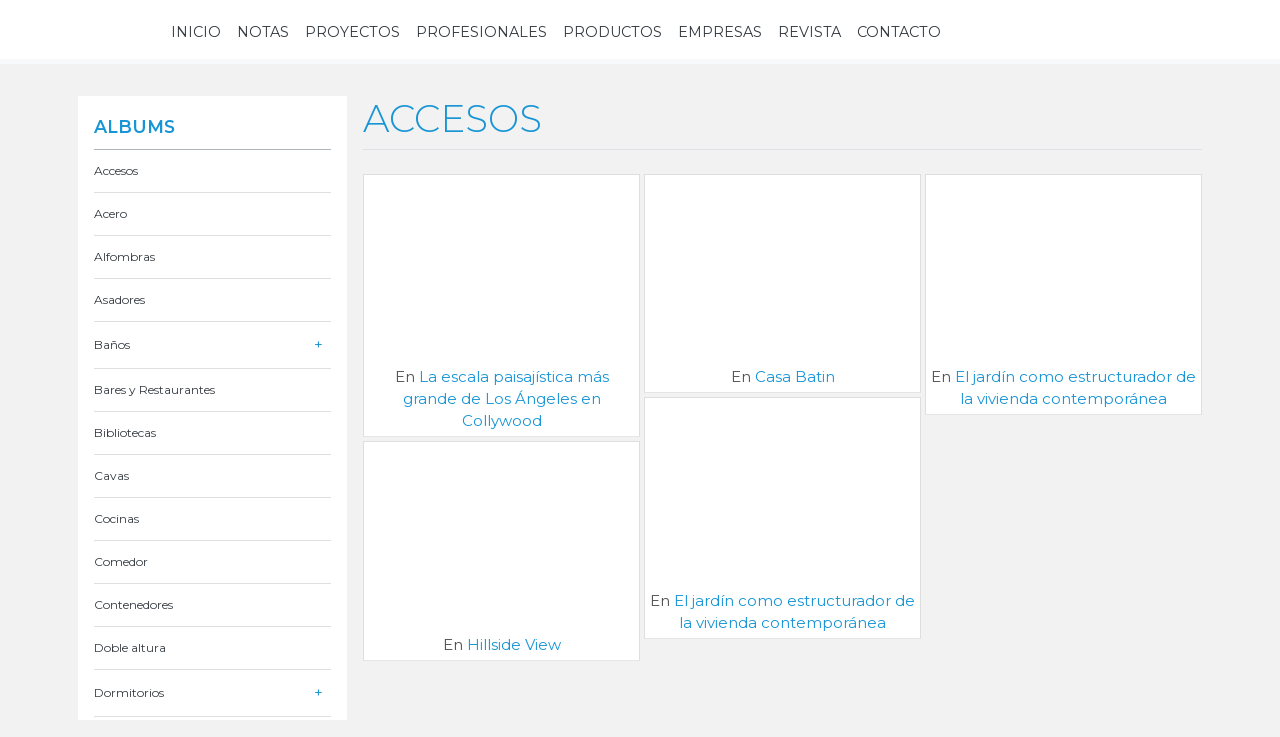

--- FILE ---
content_type: text/html; charset=UTF-8
request_url: https://revistaestilopropio.com/fotos/accesos/
body_size: 13095
content:
<!DOCTYPE html>
<html lang="es" prefix="og: https://ogp.me/ns#">
<head >
<meta charset="UTF-8" />
<meta name="viewport" content="width=device-width, initial-scale=1, shrink-to-fit=no" />

			
			 
<!-- Optimización para motores de búsqueda de Rank Math - https://s.rankmath.com/home -->
<style id="aoatfcss" media="all">@charset "UTF-8";header,main,nav{display:block}h1{margin-top:0;margin-bottom:.5rem}.h5,h1{margin-bottom:.5rem;font-family:Montserrat,sans-serif;font-weight:500;line-height:1.2;color:#515151}#menu-main,.col-lg-9,.col-md-6{position:relative;width:100%;padding-right:.5rem;padding-left:.5rem}.archive-title{padding-bottom:.5rem!important}.archive-title{text-transform:uppercase!important}.screen-reader-shortcut{position:absolute!important;clip:rect(0,0,0,0);height:1px;width:1px;border:0;overflow:hidden}@font-face{font-family:Montserrat;font-style:normal;font-weight:300;font-display:swap;src:local('Montserrat Light'),local('Montserrat-Light'),url(https://fonts.gstatic.com/s/montserrat/v14/JTURjIg1_i6t8kCHKm45_cJD3gnD-w.ttf) format('truetype')}@font-face{font-family:Montserrat;font-style:normal;font-weight:400;font-display:swap;src:local('Montserrat Regular'),local('Montserrat-Regular'),url(https://fonts.gstatic.com/s/montserrat/v14/JTUSjIg1_i6t8kCHKm459Wlhzg.ttf) format('truetype')}@font-face{font-family:Montserrat;font-style:normal;font-weight:500;font-display:swap;src:local('Montserrat Medium'),local('Montserrat-Medium'),url(https://fonts.gstatic.com/s/montserrat/v14/JTURjIg1_i6t8kCHKm45_ZpC3gnD-w.ttf) format('truetype')}@font-face{font-family:Montserrat;font-style:normal;font-weight:600;font-display:swap;src:local('Montserrat SemiBold'),local('Montserrat-SemiBold'),url(https://fonts.gstatic.com/s/montserrat/v14/JTURjIg1_i6t8kCHKm45_bZF3gnD-w.ttf) format('truetype')}:root{--blue:#007bff;--indigo:#6610f2;--purple:#c0c;--pink:#e83e8c;--red:#ed1b24;--orange:#fd7e14;--yellow:#ffc107;--green:#28a745;--teal:#20c997;--cyan:#1895d5;--white:#fff;--gray:#6c757d;--gray-dark:#343a40;--cyan-light:#63b1d5;--primary:#1895d5;--secondary:#c0c;--success:#28a745;--info:#1895d5;--warning:#ffc107;--danger:#ed1b24;--light:#f8f9fa;--dark:#343a40;--breakpoint-xs:0;--breakpoint-sm:576px;--breakpoint-md:768px;--breakpoint-lg:992px;--breakpoint-xl:1200px;--font-family-sans-serif:"Montserrat",sans-serif;--font-family-monospace:SFMono-Regular,Menlo,Monaco,Consolas,"Liberation Mono","Courier New",monospace}*,:after,:before{box-sizing:border-box}html{font-family:sans-serif;line-height:1.15;-webkit-text-size-adjust:100%}aside,figure,header,main,nav,section{display:block}body{margin:0;font-family:Montserrat,sans-serif;font-size:.938rem;font-weight:400;line-height:1.5;color:#515151;text-align:left;background-color:#f2f2f2}h1,h2,h4{margin-top:0;margin-bottom:.5rem}p{margin-top:0;margin-bottom:1rem}ol,ul{margin-bottom:1rem}ol,ul{margin-top:0}ul ul{margin-bottom:0}a{color:#1895d5;text-decoration:none;background-color:transparent}figure{margin:0 0 1rem}img{border-style:none}img{vertical-align:middle}button{border-radius:0}button,input{margin:0;font-family:inherit;font-size:inherit;line-height:inherit}button,input{overflow:visible}button{text-transform:none}[type=button],[type=submit],button{-webkit-appearance:button}[type=button]::-moz-focus-inner,[type=submit]::-moz-focus-inner,button::-moz-focus-inner{padding:0;border-style:none}::-webkit-file-upload-button{font:inherit;-webkit-appearance:button}.h5,h1,h2,h4{margin-bottom:.5rem;font-family:Montserrat,sans-serif;font-weight:500;line-height:1.2;color:#515151}h1{font-size:2.345rem}h2{font-size:1.876rem}h4{font-size:1.407rem}.h5{font-size:1.1725rem}.terms-nav .term-item a{font-size:80%;font-weight:400}.terms-nav{padding-left:0;list-style:none}.img-fluid{max-width:100%;height:auto}.container{width:100%;padding-right:.5rem;padding-left:.5rem;margin-right:auto;margin-left:auto}.row{display:flex;flex-wrap:wrap;margin-right:-.5rem;margin-left:-.5rem}#menu-main,.col-lg-3,.col-lg-9,.col-md-6{position:relative;width:100%;padding-right:.5rem;padding-left:.5rem}#menu-main{flex-basis:0;flex-grow:1;max-width:100%}.form-control{display:block;width:100%;height:calc(1.5em + .75rem + 2px);padding:.375rem .75rem;font-size:.938rem;font-weight:400;line-height:1.5;color:#515151;background-color:#fff;background-clip:padding-box;border:1px solid #ced4da;border-radius:0}.form-control::-ms-expand{background-color:transparent;border:0}.form-control:-moz-focusring{color:transparent;text-shadow:0 0 0 #515151}.form-control::-webkit-input-placeholder{color:#6c757d;opacity:1}.form-control::-moz-placeholder{color:#6c757d;opacity:1}.form-control:-ms-input-placeholder{color:#6c757d;opacity:1}.form-control::-ms-input-placeholder{color:#6c757d;opacity:1}.form-control-lg{height:calc(1.5em + 1rem + 2px);padding:.5rem 1rem;font-size:1.1725rem;line-height:1.5;border-radius:.3rem}.form-group{margin-bottom:1rem}.form-inline{display:flex;flex-flow:row wrap;align-items:center}.collapse:not(.show){display:none}.nav-link{display:block;padding:.5rem 1rem}.navbar{position:relative;padding:.5rem 1rem}.navbar,.navbar .container{display:flex;flex-wrap:wrap;align-items:center;justify-content:space-between}.navbar-brand{display:inline-block;padding-top:.324125rem;padding-bottom:.324125rem;margin-right:1rem;font-size:1.1725rem;line-height:inherit;white-space:nowrap}.navbar-nav{display:flex;flex-direction:column;padding-left:0;margin-bottom:0;list-style:none}.navbar-nav .nav-link{padding-right:0;padding-left:0}.navbar-collapse{flex-basis:100%;flex-grow:1;align-items:center}.navbar-toggler{padding:.25rem .75rem;font-size:1.1725rem;line-height:1;background-color:transparent;border:1px solid transparent;border-radius:0}.navbar-toggler-icon{display:inline-block;width:1.5em;height:1.5em;vertical-align:middle;content:"";background:50% no-repeat;background-size:100% 100%}.navbar-light .navbar-brand{color:rgba(0,0,0,.9)}.navbar-light .navbar-nav .nav-link{color:rgba(0,0,0,.5)}.navbar-light .navbar-toggler{color:rgba(0,0,0,.5);border-color:transparent}.navbar-light .navbar-toggler-icon{background-image:url("data:image/svg+xml;charset=utf-8,%3Csvg viewBox='0 0 30 30' xmlns='http://www.w3.org/2000/svg'%3E%3Cpath stroke='%23000' stroke-linecap='round' stroke-miterlimit='10' d='M4 7h22M4 15h22M4 23h22'/%3E%3C/svg%3E")}.card{position:relative;display:flex;flex-direction:column;min-width:0;word-wrap:break-word;background-color:#fff;background-clip:border-box;border:1px solid rgba(0,0,0,.125);border-radius:0}.card-columns .card{margin-bottom:.75rem}.breadcrumb{display:flex;flex-wrap:wrap;padding:.75rem 1rem;margin-bottom:1rem;list-style:none;background-color:#e9ecef;border-radius:0}.breadcrumb-item+.breadcrumb-item{padding-left:.5rem}.breadcrumb-item+.breadcrumb-item:before{display:inline-block;padding-right:.5rem;color:#6c757d;content:"/"}.breadcrumb-item.active{color:#6c757d}#newsletter .form-group{background-color:#343a40!important}#searchForm .form-control{background-color:#fff!important}.archive-title{border-bottom:1px solid #dee2e6!important}#newsletter input[type=email]{border:0!important}#searchForm .form-control{border-radius:.2rem!important}.d-none,.terms-nav .term-item:not(.expanded)>.children{display:none!important}.d-flex{display:flex!important}#menu-main{justify-content:flex-end!important}.justify-content-between{justify-content:space-between!important}.align-items-center{align-items:center!important}#newsletter,#newsletter .form-group,#newsletter input[type=email],.widget-revista img{position:relative!important}.fixed-top{top:0}.fixed-top{position:fixed;right:0;left:0;z-index:1030}#newsletter input[type=email]{width:100%!important}.entry,.mb-1{margin-bottom:.25rem!important}.mb-2{margin-bottom:.5rem!important}.archive-title{margin-bottom:1.5rem!important}.entry{padding-bottom:0!important}.px-1{padding-right:.25rem!important}.px-1{padding-left:.25rem!important}.terms-nav .term-item .toggler:after{padding:.5rem!important}.sidebar .widget{padding-top:.5rem!important}.archive-title,.sidebar .widget{padding-bottom:.5rem!important}.sidebar .widget{padding-right:1rem!important}.sidebar .widget{padding-left:1rem!important}#newsletter{padding-top:3rem!important}#newsletter{padding-bottom:3rem!important}.mr-auto,.widget-revista img{margin-right:auto!important}.widget-revista img{margin-left:auto!important}.text-center{text-align:center!important}.archive-title,.sidebar .widgettitle{text-transform:uppercase!important}.archive-title{font-weight:300!important}.sidebar .widgettitle{font-weight:700!important}.text-white{color:#fff!important}.archive-title,.text-primary{color:#1895d5!important}.text-dark{color:#343a40!important}.genesis-skip-link{margin:0}.genesis-skip-link li{height:0;width:0;list-style:none}.screen-reader-shortcut,.screen-reader-text{position:absolute!important;clip:rect(0,0,0,0);height:1px;width:1px;border:0;overflow:hidden}.breadcrumb{-ms-word-wrap:break-word;word-wrap:break-word}img{max-width:100%;height:auto}.site-inner{padding:4rem 0}body.archive .entry{border-bottom:1px solid rgba(0,0,0,.1);padding-bottom:2rem;margin-bottom:2rem}.sidebar .widget{margin-bottom:2rem}.sidebar .widget{position:relative;display:flex;flex-direction:column;min-width:0;word-wrap:break-word;background-color:#fff;border-radius:0}.sidebar .widgettitle{padding:.75rem 0;margin-bottom:0;border-bottom:1px solid #adb5bd;font-size:1.1rem;color:#1895d5}.site-inner{padding-top:6rem}.custom-logo{max-height:30px;width:auto}.site-header{background-color:#fff;border-top:5px solid #fff;border-bottom:5px solid #f8f9fa}input[name=s]{background-color:transparent;border-radius:0;font-family:Montserrat,sans-serif}input[name=s]::-webkit-input-placeholder{color:#fff}input[name=s]::-moz-placeholder{color:#fff}input[name=s]:-ms-input-placeholder{color:#fff}input[name=s]::-ms-input-placeholder{color:#fff}#menu-main>.nav-item .nav-link{text-transform:uppercase;font-family:Montserrat,sans-serif;position:relative;font-size:.9rem;color:#343a40}#menu-main>.nav-item .nav-link:before{width:100%;content:"";position:absolute;bottom:6px;left:0;border-bottom:3px solid transparent}#searchToggler{font-size:1.5rem;height:auto}#searchToggler[aria-expanded=false] .fa-times-circle{display:none}#searchForm{position:absolute;right:0;top:0;z-index:1;height:35px}#searchForm .form-control{opacity:0;width:0;border-color:#343a40}#searchForm .form-control::-webkit-input-placeholder{color:#ced4da}#searchForm .form-control::-moz-placeholder{color:#ced4da}#searchForm .form-control:-ms-input-placeholder{color:#ced4da}#searchForm .form-control::-ms-input-placeholder{color:#ced4da}#searchForm.collapse:not(.show){width:0}#newsletter{background-size:cover;background-position:50%;background-color:#4a4a4a}#newsletter .form-group{max-width:350px}#newsletter .fa-arrow-right{position:absolute;right:7px;top:11px;font-size:1.5rem;z-index:0}#newsletter input[type=email]{padding-right:2rem;z-index:1;background-color:transparent;color:#fff}#newsletter input[type=email]::-webkit-input-placeholder{color:#1895d5}#newsletter input[type=email]::-moz-placeholder{color:#1895d5}#newsletter input[type=email]:-ms-input-placeholder{color:#1895d5}#newsletter input[type=email]::-ms-input-placeholder{color:#1895d5}.widget-revista img{z-index:1}.terms-nav .term-item{position:relative;display:block;padding:.75rem 0;border-bottom:1px solid rgba(0,0,0,.125)}.terms-nav .term-item a{color:#343a40}.terms-nav .term-item .toggler:after{content:"+";color:#1895d5}.terms-nav .children{padding-left:1rem}.terms-nav .children .term-item{border:0;padding:.3rem 0}#fotos-loop{-webkit-column-gap:.25rem;-moz-column-gap:.25rem;column-gap:.25rem}@media (min-width:576px){.container{max-width:540px}.form-inline .form-control{display:inline-block;width:auto;vertical-align:middle}.card-columns{-webkit-column-count:3;-moz-column-count:3;column-count:3;-webkit-column-gap:1.25rem;-moz-column-gap:1.25rem;column-gap:1.25rem;orphans:1;widows:1}.card-columns .card{display:inline-block;width:100%}}@media (min-width:768px){.container{max-width:720px}.col-md-6{flex:0 0 50%;max-width:50%}#menu-main{display:flex!important}#menu-main{max-width:900px}}@media (min-width:992px){.container{max-width:960px}.col-lg-3{flex:0 0 25%;max-width:25%}.col-lg-9{flex:0 0 75%;max-width:75%}.order-lg-first{order:-1}.navbar-expand-lg{flex-flow:row nowrap;justify-content:flex-start}.navbar-expand-lg .navbar-nav{flex-direction:row}.navbar-expand-lg .navbar-nav .nav-link{padding-right:.5rem;padding-left:.5rem}.navbar-expand-lg>.container{flex-wrap:nowrap}.navbar-expand-lg .navbar-collapse{display:flex!important;flex-basis:auto}.navbar-expand-lg .navbar-toggler{display:none}.float-lg-right{float:right!important}.site-header .wrap{max-width:1215px}}@media (min-width:1200px){.container{max-width:1140px}.site-header>.wrap{position:relative}}@media (max-width:991.98px){.navbar-expand-lg>.container{padding-right:0;padding-left:0}}.lazyload{opacity:0}.g img{height:auto}</style><link rel="stylesheet" media="print" href="https://revistaestilopropio.com/wp-content/cache/autoptimize/css/autoptimize_6a2a8fa1076f00f2ad5291ff96d3e5c6.css" onload="this.onload=null;this.media='all';" /><noscript id="aonoscrcss"><link media="all" href="https://revistaestilopropio.com/wp-content/cache/autoptimize/css/autoptimize_6a2a8fa1076f00f2ad5291ff96d3e5c6.css" rel="stylesheet" /></noscript><title>Accesos - Revista Estilo Propio</title>
<meta name="robots" content="index, follow, max-snippet:-1, max-video-preview:-1, max-image-preview:large"/>
<link rel="canonical" href="https://revistaestilopropio.com/fotos/accesos/" />
<meta property="og:locale" content="es_ES">
<meta property="og:type" content="article">
<meta property="og:title" content="Accesos - Revista Estilo Propio">
<meta property="og:url" content="https://revistaestilopropio.com/fotos/accesos/">
<meta property="og:site_name" content="Revista Estilo Propio">
<meta property="article:publisher" content="https://www.facebook.com/revistaestilopropio">
<meta property="og:image" content="https://revistaestilopropio.com/wp-content/uploads/2020/05/14019_00_N277_high.jpg">
<meta property="og:image:secure_url" content="https://revistaestilopropio.com/wp-content/uploads/2020/05/14019_00_N277_high.jpg">
<meta property="og:image:width" content="1600">
<meta property="og:image:height" content="1200">
<meta property="og:image:type" content="image/jpeg">
<meta name="twitter:card" content="summary_large_image">
<meta name="twitter:title" content="Accesos - Revista Estilo Propio">
<meta name="twitter:site" content="@estilopropio">
<meta name="twitter:image" content="https://revistaestilopropio.com/wp-content/uploads/2020/05/14019_00_N277_high.jpg">
<script type="application/ld+json" class="rank-math-schema">{"@context":"https://schema.org","@graph":[{"@type":"Place","@id":"https://revistaestilopropio.com/#place"},{"@type":"Website","@id":"https://revistaestilopropio.com/#organization","name":"Revista Estilo Propio","url":"https://revistaestilopropio.com","logo":{"@type":"ImageObject","url":"https://revistaestilopropio.com/wp-content/uploads/2020/02/logo.png"},"openingHours":["Monday,Tuesday,Wednesday,Thursday,Friday,Saturday,Sunday 09:00-17:00"],"location":{"@id":"https://revistaestilopropio.com/#place"}},{"@type":"WebSite","@id":"https://revistaestilopropio.com/#website","url":"https://revistaestilopropio.com","name":"Revista Estilo Propio","publisher":{"@id":"https://revistaestilopropio.com/#organization"},"inLanguage":"es"},{"@type":"CollectionPage","@id":"https://revistaestilopropio.com/fotos/accesos/#webpage","url":"https://revistaestilopropio.com/fotos/accesos/","name":"Accesos - Revista Estilo Propio","isPartOf":{"@id":"https://revistaestilopropio.com/#website"},"inLanguage":"es"},{"@type":"ItemList","itemListElement":[{"@type":"ListItem","position":"1","url":"https://revistaestilopropio.com/obra/collywood-la-escala-paisajistica-mas-grande-de-los-angeles-collywood/14019_00_n277_high/"},{"@type":"ListItem","position":"2","url":"https://revistaestilopropio.com/obra/hillside-view/za_hillsideview_ext_002_001_gc-copiar/"},{"@type":"ListItem","position":"3","url":"https://revistaestilopropio.com/obra/casa-batin/dsc_6626-copy/"},{"@type":"ListItem","position":"4","url":"https://revistaestilopropio.com/obra/jardin-estructurador-la-vivienda-contemporanea/020417-arq-mara-carmignani-ph-g-viramonte-6291/"},{"@type":"ListItem","position":"5","url":"https://revistaestilopropio.com/obra/jardin-estructurador-la-vivienda-contemporanea/020417-arq-mara-carmignani-ph-g-viramonte-6278/"}],"mainEntityOfPage":{"@id":"https://revistaestilopropio.com/fotos/accesos/#webpage"}}]}</script>
<!-- /Plugin Rank Math WordPress SEO -->

<link rel='dns-prefetch' href='//www.google.com' />
<link rel='dns-prefetch' href='//fonts.googleapis.com' />
<link href='https://www.gstatic.com' rel='preconnect' />
<link href='https://assets.pinterest.com' rel='preconnect' />
<link href='https://instagram.ftuc1-2.fna.fbcdn.net' rel='preconnect' />
<link href='https://instagram.ftuc1-1.fna.fbcdn.net' rel='preconnect' />
<link href='https://sync.mathtag.com' rel='preconnect' />
<link href='https://match.adsrvr.org' rel='preconnect' />
<link href='https://tags.bluekai.com' rel='preconnect' />
<link href='https://cm.g.doubleclick.net' rel='preconnect' />
<link href='https://www.instagram.com' rel='preconnect' />
<link href='https://www.google-analytics.com' rel='preconnect' />
<link href='https://www.google.com' rel='preconnect' />
<link href='https://z.moatads.com' rel='preconnect' />
<link href='https://s7.addthis.com' rel='preconnect' />
<link href='https://www.youtube.com' rel='preconnect' />
<link rel="alternate" type="application/rss+xml" title="Revista Estilo Propio &raquo; Feed" href="https://revistaestilopropio.com/feed/" />
<link rel="alternate" type="application/rss+xml" title="Revista Estilo Propio &raquo; Feed de los comentarios" href="https://revistaestilopropio.com/comments/feed/" />
<link rel="alternate" type="application/rss+xml" title="Revista Estilo Propio &raquo; Accesos Tag Foto Feed" href="https://revistaestilopropio.com/fotos/accesos/feed/" />
		<!-- This site uses the Google Analytics by MonsterInsights plugin v8.6.0 - Using Analytics tracking - https://www.monsterinsights.com/ -->
							<script src="//www.googletagmanager.com/gtag/js?id=UA-71530807-1"  data-cfasync="false" data-wpfc-render="false" type="text/javascript" async></script>
			<script data-cfasync="false" data-wpfc-render="false" type="text/javascript">
				var mi_version = '8.6.0';
				var mi_track_user = true;
				var mi_no_track_reason = '';
				
								var disableStrs = [
															'ga-disable-UA-71530807-1',
									];

				/* Function to detect opted out users */
				function __gtagTrackerIsOptedOut() {
					for ( var index = 0; index < disableStrs.length; index++ ) {
						if ( document.cookie.indexOf( disableStrs[ index ] + '=true' ) > -1 ) {
							return true;
						}
					}

					return false;
				}

				/* Disable tracking if the opt-out cookie exists. */
				if ( __gtagTrackerIsOptedOut() ) {
					for ( var index = 0; index < disableStrs.length; index++ ) {
						window[ disableStrs[ index ] ] = true;
					}
				}

				/* Opt-out function */
				function __gtagTrackerOptout() {
					for ( var index = 0; index < disableStrs.length; index++ ) {
						document.cookie = disableStrs[ index ] + '=true; expires=Thu, 31 Dec 2099 23:59:59 UTC; path=/';
						window[ disableStrs[ index ] ] = true;
					}
				}

				if ( 'undefined' === typeof gaOptout ) {
					function gaOptout() {
						__gtagTrackerOptout();
					}
				}
								window.dataLayer = window.dataLayer || [];

				window.MonsterInsightsDualTracker = {
					helpers: {},
					trackers: {},
				};
				if ( mi_track_user ) {
					function __gtagDataLayer() {
						dataLayer.push( arguments );
					}

					function __gtagTracker( type, name, parameters ) {
						if (!parameters) {
							parameters = {};
						}

						if (parameters.send_to) {
							__gtagDataLayer.apply( null, arguments );
							return;
						}

						if ( type === 'event' ) {
							
															parameters.send_to = monsterinsights_frontend.ua;
								__gtagDataLayer( type, name, parameters );
													} else {
							__gtagDataLayer.apply( null, arguments );
						}
					}
					__gtagTracker( 'js', new Date() );
					__gtagTracker( 'set', {
						'developer_id.dZGIzZG' : true,
											} );
															__gtagTracker( 'config', 'UA-71530807-1', {"forceSSL":"true","link_attribution":"true"} );
										window.gtag = __gtagTracker;											(function () {
							/* https://developers.google.com/analytics/devguides/collection/analyticsjs/ */
							/* ga and __gaTracker compatibility shim. */
							var noopfn = function () {
								return null;
							};
							var newtracker = function () {
								return new Tracker();
							};
							var Tracker = function () {
								return null;
							};
							var p = Tracker.prototype;
							p.get = noopfn;
							p.set = noopfn;
							p.send = function (){
								var args = Array.prototype.slice.call(arguments);
								args.unshift( 'send' );
								__gaTracker.apply(null, args);
							};
							var __gaTracker = function () {
								var len = arguments.length;
								if ( len === 0 ) {
									return;
								}
								var f = arguments[len - 1];
								if ( typeof f !== 'object' || f === null || typeof f.hitCallback !== 'function' ) {
									if ( 'send' === arguments[0] ) {
										var hitConverted, hitObject = false, action;
										if ( 'event' === arguments[1] ) {
											if ( 'undefined' !== typeof arguments[3] ) {
												hitObject = {
													'eventAction': arguments[3],
													'eventCategory': arguments[2],
													'eventLabel': arguments[4],
													'value': arguments[5] ? arguments[5] : 1,
												}
											}
										}
										if ( 'pageview' === arguments[1] ) {
											if ( 'undefined' !== typeof arguments[2] ) {
												hitObject = {
													'eventAction': 'page_view',
													'page_path' : arguments[2],
												}
											}
										}
										if ( typeof arguments[2] === 'object' ) {
											hitObject = arguments[2];
										}
										if ( typeof arguments[5] === 'object' ) {
											Object.assign( hitObject, arguments[5] );
										}
										if ( 'undefined' !== typeof arguments[1].hitType ) {
											hitObject = arguments[1];
											if ( 'pageview' === hitObject.hitType ) {
												hitObject.eventAction = 'page_view';
											}
										}
										if ( hitObject ) {
											action = 'timing' === arguments[1].hitType ? 'timing_complete' : hitObject.eventAction;
											hitConverted = mapArgs( hitObject );
											__gtagTracker( 'event', action, hitConverted );
										}
									}
									return;
								}

								function mapArgs( args ) {
									var arg, hit = {};
									var gaMap = {
										'eventCategory': 'event_category',
										'eventAction': 'event_action',
										'eventLabel': 'event_label',
										'eventValue': 'event_value',
										'nonInteraction': 'non_interaction',
										'timingCategory': 'event_category',
										'timingVar': 'name',
										'timingValue': 'value',
										'timingLabel': 'event_label',
										'page' : 'page_path',
										'location' : 'page_location',
										'title' : 'page_title',
									};
									for ( arg in args ) {
																				if ( ! ( ! args.hasOwnProperty(arg) || ! gaMap.hasOwnProperty(arg) ) ) {
											hit[gaMap[arg]] = args[arg];
										} else {
											hit[arg] = args[arg];
										}
									}
									return hit;
								}

								try {
									f.hitCallback();
								} catch ( ex ) {
								}
							};
							__gaTracker.create = newtracker;
							__gaTracker.getByName = newtracker;
							__gaTracker.getAll = function () {
								return [];
							};
							__gaTracker.remove = noopfn;
							__gaTracker.loaded = true;
							window['__gaTracker'] = __gaTracker;
						})();
									} else {
										console.log( "" );
					( function () {
							function __gtagTracker() {
								return null;
							}
							window['__gtagTracker'] = __gtagTracker;
							window['gtag'] = __gtagTracker;
					} )();
									}
			</script>
				<!-- / Google Analytics by MonsterInsights -->
		



<noscript><link rel='stylesheet'  href='https://fonts.googleapis.com/css?family=Montserrat%3A300%2C400%2C500%2C600&#038;display=swap&#038;ver=5.5.17' type='text/css' media='all' /></noscript><link rel='stylesheet' id='google-fonts-css'  href='https://fonts.googleapis.com/css?family=Montserrat%3A300%2C400%2C500%2C600&#038;display=swap&#038;ver=5.5.17' type='text/css' media='print' onload="this.onload=null;this.media='all';" />


<script type='text/javascript' src='https://revistaestilopropio.com/wp-includes/js/jquery/jquery.js?ver=1.12.4-wp' id='jquery-core-js'></script>
<script type='text/javascript' src='https://revistaestilopropio.com/wp-content/plugins/knspr-imgnote/lib/scripts/jquery.imgnotes-0.2.js?ver=1' id='imgnotes-js'></script>
<script type='text/javascript' src='https://revistaestilopropio.com/wp-content/plugins/knspr-imgnote/lib/scripts/knspr-imageNote.js?ver=1' id='knsprimgnotes-js'></script>
<script type='text/javascript' src='https://revistaestilopropio.com/wp-content/plugins/google-analytics-for-wordpress/assets/js/frontend-gtag.js?ver=8.6.0' id='monsterinsights-frontend-script-js'></script>
<script data-cfasync="false" data-wpfc-render="false" type="text/javascript" id='monsterinsights-frontend-script-js-extra'>/* <![CDATA[ */
var monsterinsights_frontend = {"js_events_tracking":"true","download_extensions":"doc,pdf,ppt,zip,xls,docx,pptx,xlsx","inbound_paths":"[{\"path\":\"\\\/go\\\/\",\"label\":\"affiliate\"},{\"path\":\"\\\/recommend\\\/\",\"label\":\"affiliate\"}]","home_url":"https:\/\/revistaestilopropio.com","hash_tracking":"false","ua":"UA-71530807-1","v4_id":""};/* ]]> */
</script>
<link rel="https://api.w.org/" href="https://revistaestilopropio.com/wp-json/" /><link rel="alternate" type="application/json" href="https://revistaestilopropio.com/wp-json/wp/v2/fotos/556" /><!-- Instagram Feed CSS -->

		
		<link rel="icon" href="https://revistaestilopropio.com/wp-content/themes/genesis/images/favicon.ico" />
<link rel="pingback" href="https://revistaestilopropio.com/xmlrpc.php" />
		
		</head>
<body class="archive tax-fotos term-accesos term-556 wp-custom-logo wp-embed-responsive header-image header-full-width sidebar-content genesis-breadcrumbs-hidden genesis-footer-widgets-visible" itemscope itemtype="https://schema.org/WebPage"><div class="site-container"><ul class="genesis-skip-link"><li><a href="#genesis-nav-primary" class="screen-reader-shortcut"> Ir a navegación principal</a></li><li><a href="#genesis-content" class="screen-reader-shortcut"> Ir al contenido principal</a></li><li><a href="#genesis-sidebar-primary" class="screen-reader-shortcut"> Ir a la barra lateral primaria</a></li><li><a href="#genesis-footer-widgets" class="screen-reader-shortcut"> Ir al pie de página</a></li></ul><header class="site-header navbar  navbar-expand-lg navbar-light fixed-top" itemscope itemtype="https://schema.org/WPHeader"><div class="wrap container"><a href="https://revistaestilopropio.com/" class="navbar-brand" rel="home"><noscript><img width="1200" height="216" src="https://revistaestilopropio.com/wp-content/uploads/2020/10/logo.png" class="custom-logo" alt="Revista Estilo Propio" srcset="https://revistaestilopropio.com/wp-content/uploads/2020/10/logo.png 1200w, https://revistaestilopropio.com/wp-content/uploads/2020/10/logo-400x72.png 400w, https://revistaestilopropio.com/wp-content/uploads/2020/10/logo-1024x184.png 1024w, https://revistaestilopropio.com/wp-content/uploads/2020/10/logo-768x138.png 768w, https://revistaestilopropio.com/wp-content/uploads/2020/10/logo-180x32.png 180w, https://revistaestilopropio.com/wp-content/uploads/2020/10/logo-112x20.png 112w" sizes="(max-width: 1200px) 100vw, 1200px" /></noscript><img width="1200" height="216" src='data:image/svg+xml,%3Csvg%20xmlns=%22http://www.w3.org/2000/svg%22%20viewBox=%220%200%201200%20216%22%3E%3C/svg%3E' data-src="https://revistaestilopropio.com/wp-content/uploads/2020/10/logo.png" class="lazyload custom-logo" alt="Revista Estilo Propio" data-srcset="https://revistaestilopropio.com/wp-content/uploads/2020/10/logo.png 1200w, https://revistaestilopropio.com/wp-content/uploads/2020/10/logo-400x72.png 400w, https://revistaestilopropio.com/wp-content/uploads/2020/10/logo-1024x184.png 1024w, https://revistaestilopropio.com/wp-content/uploads/2020/10/logo-768x138.png 768w, https://revistaestilopropio.com/wp-content/uploads/2020/10/logo-180x32.png 180w, https://revistaestilopropio.com/wp-content/uploads/2020/10/logo-112x20.png 112w" data-sizes="(max-width: 1200px) 100vw, 1200px" /></a><button class="navbar-toggler" type="button" data-toggle="collapse" data-target="#nav-primary" aria-controls="nav-primary" aria-expanded="false" aria-label="Toggle navigation"><span class="navbar-toggler-icon"></span></button><nav class="collapse navbar-collapse" id="nav-primary"><ul id="menu-main" class="navbar-nav mr-auto"><li itemscope="itemscope" itemtype="https://www.schema.org/SiteNavigationElement" id="menu-item-54053" class="menu-item menu-item-type-post_type menu-item-object-page menu-item-home menu-item-54053 nav-item"><a title="Inicio" href="https://revistaestilopropio.com/" class="nav-link"><span itemprop="name">Inicio</span></a></li>
<li itemscope="itemscope" itemtype="https://www.schema.org/SiteNavigationElement" id="menu-item-54054" class="menu-item menu-item-type-post_type menu-item-object-page current_page_parent menu-item-54054 nav-item"><a title="Notas" href="https://revistaestilopropio.com/notas/" class="nav-link"><span itemprop="name">Notas</span></a></li>
<li itemscope="itemscope" itemtype="https://www.schema.org/SiteNavigationElement" id="menu-item-54338" class="menu-item menu-item-type-post_type_archive menu-item-object-obra menu-item-54338 nav-item"><a title="Proyectos" href="https://revistaestilopropio.com/proyectos/" class="nav-link"><span itemprop="name">Proyectos</span></a></li>
<li itemscope="itemscope" itemtype="https://www.schema.org/SiteNavigationElement" id="menu-item-54080" class="menu-item menu-item-type-post_type_archive menu-item-object-profesional menu-item-54080 nav-item"><a title="Profesionales" href="https://revistaestilopropio.com/profesionales/" class="nav-link"><span itemprop="name">Profesionales</span></a></li>
<li itemscope="itemscope" itemtype="https://www.schema.org/SiteNavigationElement" id="menu-item-54082" class="menu-item menu-item-type-post_type_archive menu-item-object-product menu-item-54082 nav-item"><a title="Productos" href="https://revistaestilopropio.com/productos/" class="nav-link"><span itemprop="name">Productos</span></a></li>
<li itemscope="itemscope" itemtype="https://www.schema.org/SiteNavigationElement" id="menu-item-54081" class="menu-item menu-item-type-post_type_archive menu-item-object-empresa menu-item-54081 nav-item"><a title="Empresas" href="https://revistaestilopropio.com/empresas/" class="nav-link"><span itemprop="name">Empresas</span></a></li>
<li itemscope="itemscope" itemtype="https://www.schema.org/SiteNavigationElement" id="menu-item-54159" class="menu-item menu-item-type-post_type_archive menu-item-object-revista menu-item-54159 nav-item"><a title="Revista" href="https://revistaestilopropio.com/revistas/" class="nav-link"><span itemprop="name">Revista</span></a></li>
<li itemscope="itemscope" itemtype="https://www.schema.org/SiteNavigationElement" id="menu-item-54057" class="menu-item menu-item-type-post_type menu-item-object-page menu-item-54057 nav-item"><a title="Contacto" href="https://revistaestilopropio.com/contacto/" class="nav-link"><span itemprop="name">Contacto</span></a></li>
</ul><a id="searchToggler" class="text-dark" data-toggle="collapse" href="#searchForm" role="button" aria-expanded="false" aria-controls="searchForm"><i class="fal fa-search"></i><i class="fal fa-times-circle"></i></a><form id="searchForm" class="collapse form-inline float-lg-right" method="get" action="https://revistaestilopropio.com" role="search" ><input class="form-control" type="text" placeholder="Buscar" name="s"><button class="d-none" type="submit">Search</button></form></nav></div></header>  

	

	<div class="site-inner"><div class="wrap container"><div class="content-sidebar-wrap row"><main class="content col-lg-9" id="genesis-content"><div class="archive-description taxonomy-archive-description taxonomy-description"><h1 class="archive-title">Accesos</h1></div><div id="fotos-loop" class="card-columns baguettebox">
<figure class="text-center card post-64104 attachment type-attachment status-inherit fotos-accesos entry has-post-thumbnail">
    <a href="https://revistaestilopropio.com/wp-content/uploads/2020/05/14019_00_N277_high.jpg" class="baguettebox">
        <noscript><img src="https://revistaestilopropio.com/wp-content/uploads/2020/05/14019_00_N277_high-400x300.jpg" class="img-fluid mb-2" alt="14019_00_N277_high"></noscript><img src='data:image/svg+xml,%3Csvg%20xmlns=%22http://www.w3.org/2000/svg%22%20viewBox=%220%200%20210%20140%22%3E%3C/svg%3E' data-src="https://revistaestilopropio.com/wp-content/uploads/2020/05/14019_00_N277_high-400x300.jpg" class="lazyload img-fluid mb-2" alt="14019_00_N277_high">
    </a>
    <header class="entry-header px-1 mb-1">
        En <a href="https://revistaestilopropio.com/obra/collywood-la-escala-paisajistica-mas-grande-de-los-angeles-collywood/">La escala paisajística más grande de Los Ángeles en Collywood</a>
    </header>
</figure>

<figure class="text-center card post-45878 attachment type-attachment status-inherit fotos-accesos entry has-post-thumbnail">
    <a href="https://revistaestilopropio.com/wp-content/uploads/2019/04/ZA_HillsideView_Ext_002_001_GC-Copiar.jpg" class="baguettebox">
        <noscript><img src="https://revistaestilopropio.com/wp-content/uploads/2019/04/ZA_HillsideView_Ext_002_001_GC-Copiar-212x300.jpg" class="img-fluid mb-2" alt="ZA_HillsideView_Ext_002_001_GC (Copiar)"></noscript><img src='data:image/svg+xml,%3Csvg%20xmlns=%22http://www.w3.org/2000/svg%22%20viewBox=%220%200%20210%20140%22%3E%3C/svg%3E' data-src="https://revistaestilopropio.com/wp-content/uploads/2019/04/ZA_HillsideView_Ext_002_001_GC-Copiar-212x300.jpg" class="lazyload img-fluid mb-2" alt="ZA_HillsideView_Ext_002_001_GC (Copiar)">
    </a>
    <header class="entry-header px-1 mb-1">
        En <a href="https://revistaestilopropio.com/obra/hillside-view/">Hillside View</a>
    </header>
</figure>

<figure class="text-center card post-16315 attachment type-attachment status-inherit fotos-accesos entry has-post-thumbnail">
    <a href="https://revistaestilopropio.com/wp-content/uploads/2017/06/DSC_6626-Copy.jpg" class="baguettebox">
        <noscript><img src="https://revistaestilopropio.com/wp-content/uploads/2017/06/DSC_6626-Copy-300x200.jpg" class="img-fluid mb-2" alt="DSC_6626 (Copy)"></noscript><img src='data:image/svg+xml,%3Csvg%20xmlns=%22http://www.w3.org/2000/svg%22%20viewBox=%220%200%20210%20140%22%3E%3C/svg%3E' data-src="https://revistaestilopropio.com/wp-content/uploads/2017/06/DSC_6626-Copy-300x200.jpg" class="lazyload img-fluid mb-2" alt="DSC_6626 (Copy)">
    </a>
    <header class="entry-header px-1 mb-1">
        En <a href="https://revistaestilopropio.com/obra/casa-batin/">Casa Batin</a>
    </header>
</figure>

<figure class="text-center card post-5428 attachment type-attachment status-inherit fotos-accesos entry has-post-thumbnail">
    <a href="https://revistaestilopropio.com/wp-content/uploads/2016/06/020417-Arq-Mara-Carmignani-ph-G-Viramonte-6291.jpg" class="baguettebox">
        <noscript><img src="https://revistaestilopropio.com/wp-content/uploads/2016/06/020417-Arq-Mara-Carmignani-ph-G-Viramonte-6291-200x300.jpg" class="img-fluid mb-2" alt="020417  -  Arq Mara Carmignani ph G Viramonte-6291"></noscript><img src='data:image/svg+xml,%3Csvg%20xmlns=%22http://www.w3.org/2000/svg%22%20viewBox=%220%200%20210%20140%22%3E%3C/svg%3E' data-src="https://revistaestilopropio.com/wp-content/uploads/2016/06/020417-Arq-Mara-Carmignani-ph-G-Viramonte-6291-200x300.jpg" class="lazyload img-fluid mb-2" alt="020417  -  Arq Mara Carmignani ph G Viramonte-6291">
    </a>
    <header class="entry-header px-1 mb-1">
        En <a href="https://revistaestilopropio.com/obra/jardin-estructurador-la-vivienda-contemporanea/">El jardín como estructurador de la vivienda contemporánea</a>
    </header>
</figure>

<figure class="text-center card post-5426 attachment type-attachment status-inherit fotos-accesos fotos-casas-de-hormigon fotos-fachadas fotos-fachadas-casas fotos-hormigon entry has-post-thumbnail">
    <a href="https://revistaestilopropio.com/wp-content/uploads/2016/06/020417-Arq-Mara-Carmignani-ph-G-Viramonte-6278.jpg" class="baguettebox">
        <noscript><img src="https://revistaestilopropio.com/wp-content/uploads/2016/06/020417-Arq-Mara-Carmignani-ph-G-Viramonte-6278-300x169.jpg" class="img-fluid mb-2" alt="020417  -  Arq Mara Carmignani ph G Viramonte-6278"></noscript><img src='data:image/svg+xml,%3Csvg%20xmlns=%22http://www.w3.org/2000/svg%22%20viewBox=%220%200%20210%20140%22%3E%3C/svg%3E' data-src="https://revistaestilopropio.com/wp-content/uploads/2016/06/020417-Arq-Mara-Carmignani-ph-G-Viramonte-6278-300x169.jpg" class="lazyload img-fluid mb-2" alt="020417  -  Arq Mara Carmignani ph G Viramonte-6278">
    </a>
    <header class="entry-header px-1 mb-1">
        En <a href="https://revistaestilopropio.com/obra/jardin-estructurador-la-vivienda-contemporanea/">El jardín como estructurador de la vivienda contemporánea</a>
    </header>
</figure>
</div></main><aside class="sidebar sidebar-primary widget-area order-lg-first col-lg-3" role="complementary" aria-label="Barra lateral primaria" itemscope itemtype="https://schema.org/WPSideBar" id="genesis-sidebar-primary"><h2 class="genesis-sidebar-title screen-reader-text">Barra lateral primaria</h2><section id="text-6" class="widget-odd widget-first widget-1 widget widget_text"><h4 class="widget-title widgettitle">Albums</h4>			<div class="textwidget"><ul class="terms-nav"><li class="term-item "><div class="d-flex justify-content-between align-items-center"><a href="https://revistaestilopropio.com/fotos/accesos/">Accesos</a></div></li><li class="term-item "><div class="d-flex justify-content-between align-items-center"><a href="https://revistaestilopropio.com/fotos/acero/">Acero</a></div></li><li class="term-item "><div class="d-flex justify-content-between align-items-center"><a href="https://revistaestilopropio.com/fotos/alfombras/">Alfombras</a></div></li><li class="term-item "><div class="d-flex justify-content-between align-items-center"><a href="https://revistaestilopropio.com/fotos/asadores/">Asadores</a></div></li><li class="term-item has-children"><div class="d-flex justify-content-between align-items-center"><a href="https://revistaestilopropio.com/fotos/banos/">Baños</a><span class="toggler"></span></div><ul class="children"><li class="term-item "><div class="d-flex justify-content-between align-items-center"><a href="https://revistaestilopropio.com/fotos/griferias/">Griferías</a></div></li></ul></li><li class="term-item "><div class="d-flex justify-content-between align-items-center"><a href="https://revistaestilopropio.com/fotos/bares-y-restaurantes/">Bares y Restaurantes</a></div></li><li class="term-item "><div class="d-flex justify-content-between align-items-center"><a href="https://revistaestilopropio.com/fotos/bibliotecas/">Bibliotecas</a></div></li><li class="term-item "><div class="d-flex justify-content-between align-items-center"><a href="https://revistaestilopropio.com/fotos/cavas/">Cavas</a></div></li><li class="term-item "><div class="d-flex justify-content-between align-items-center"><a href="https://revistaestilopropio.com/fotos/cocinas/">Cocinas</a></div></li><li class="term-item "><div class="d-flex justify-content-between align-items-center"><a href="https://revistaestilopropio.com/fotos/comedor/">Comedor</a></div></li><li class="term-item "><div class="d-flex justify-content-between align-items-center"><a href="https://revistaestilopropio.com/fotos/contenedores/">Contenedores</a></div></li><li class="term-item "><div class="d-flex justify-content-between align-items-center"><a href="https://revistaestilopropio.com/fotos/doble-altura/">Doble altura</a></div></li><li class="term-item has-children"><div class="d-flex justify-content-between align-items-center"><a href="https://revistaestilopropio.com/fotos/dormitorios/">Dormitorios</a><span class="toggler"></span></div><ul class="children"><li class="term-item "><div class="d-flex justify-content-between align-items-center"><a href="https://revistaestilopropio.com/fotos/dormitorio-principal/">Dormitorio principal</a></div></li><li class="term-item "><div class="d-flex justify-content-between align-items-center"><a href="https://revistaestilopropio.com/fotos/dormitorio-infantil/">Dormitorio infantil</a></div></li></ul></li><li class="term-item has-children"><div class="d-flex justify-content-between align-items-center"><a href="https://revistaestilopropio.com/fotos/edificios/">Edificios</a><span class="toggler"></span></div><ul class="children"><li class="term-item "><div class="d-flex justify-content-between align-items-center"><a href="https://revistaestilopropio.com/fotos/comercial/">Comercial</a></div></li><li class="term-item "><div class="d-flex justify-content-between align-items-center"><a href="https://revistaestilopropio.com/fotos/deportivos/">Deportivos</a></div></li><li class="term-item "><div class="d-flex justify-content-between align-items-center"><a href="https://revistaestilopropio.com/fotos/multifamiliar/">Multifamiliar</a></div></li><li class="term-item "><div class="d-flex justify-content-between align-items-center"><a href="https://revistaestilopropio.com/fotos/hoteles-edificios/">Hoteles</a></div></li><li class="term-item "><div class="d-flex justify-content-between align-items-center"><a href="https://revistaestilopropio.com/fotos/educativo-edificios/">Educativo</a></div></li><li class="term-item "><div class="d-flex justify-content-between align-items-center"><a href="https://revistaestilopropio.com/fotos/educativo-edificios-2/">Educativo</a></div></li></ul></li><li class="term-item "><div class="d-flex justify-content-between align-items-center"><a href="https://revistaestilopropio.com/fotos/escaleras/">Escaleras</a></div></li><li class="term-item has-children"><div class="d-flex justify-content-between align-items-center"><a href="https://revistaestilopropio.com/fotos/escritorios/">Escritorios</a><span class="toggler"></span></div><ul class="children"><li class="term-item "><div class="d-flex justify-content-between align-items-center"><a href="https://revistaestilopropio.com/fotos/escritorio-en-casa/">Escritorio en casa</a></div></li></ul></li><li class="term-item "><div class="d-flex justify-content-between align-items-center"><a href="https://revistaestilopropio.com/fotos/espacio-exterior-y-urbanismo/">Espacio exterior y Urbanismo</a></div></li><li class="term-item "><div class="d-flex justify-content-between align-items-center"><a href="https://revistaestilopropio.com/fotos/estar/">Estar</a></div></li><li class="term-item has-children"><div class="d-flex justify-content-between align-items-center"><a href="https://revistaestilopropio.com/fotos/fachadas/">Fachadas</a><span class="toggler"></span></div><ul class="children"><li class="term-item "><div class="d-flex justify-content-between align-items-center"><a href="https://revistaestilopropio.com/fotos/fachadas-casas/">Fachadas casas</a></div></li><li class="term-item "><div class="d-flex justify-content-between align-items-center"><a href="https://revistaestilopropio.com/fotos/chapa/">Chapa</a></div></li><li class="term-item "><div class="d-flex justify-content-between align-items-center"><a href="https://revistaestilopropio.com/fotos/chapa-perforada/">Chapa perforada</a></div></li></ul></li><li class="term-item "><div class="d-flex justify-content-between align-items-center"><a href="https://revistaestilopropio.com/fotos/galerias/">Galerías</a></div></li><li class="term-item "><div class="d-flex justify-content-between align-items-center"><a href="https://revistaestilopropio.com/fotos/gaviones/">Gaviones</a></div></li><li class="term-item "><div class="d-flex justify-content-between align-items-center"><a href="https://revistaestilopropio.com/fotos/hogares-y-chimeneas/">Hogares y chimeneas</a></div></li><li class="term-item has-children"><div class="d-flex justify-content-between align-items-center"><a href="https://revistaestilopropio.com/fotos/hormigon/">Hormigón</a><span class="toggler"></span></div><ul class="children"><li class="term-item "><div class="d-flex justify-content-between align-items-center"><a href="https://revistaestilopropio.com/fotos/ladrillos-y-bloques-de-hormigon/">Ladrillos y bloques de hormigón</a></div></li><li class="term-item "><div class="d-flex justify-content-between align-items-center"><a href="https://revistaestilopropio.com/fotos/casas-de-hormigon/">Casas de hormigón</a></div></li></ul></li><li class="term-item "><div class="d-flex justify-content-between align-items-center"><a href="https://revistaestilopropio.com/fotos/hoteles/">Hoteles</a></div></li><li class="term-item "><div class="d-flex justify-content-between align-items-center"><a href="https://revistaestilopropio.com/fotos/iluminacion/">Iluminación</a></div></li><li class="term-item "><div class="d-flex justify-content-between align-items-center"><a href="https://revistaestilopropio.com/fotos/ladrillo/">Ladrillo</a></div></li><li class="term-item "><div class="d-flex justify-content-between align-items-center"><a href="https://revistaestilopropio.com/fotos/librerias-2/">Librerías</a></div></li><li class="term-item "><div class="d-flex justify-content-between align-items-center"><a href="https://revistaestilopropio.com/fotos/livings/">Livings</a></div></li><li class="term-item "><div class="d-flex justify-content-between align-items-center"><a href="https://revistaestilopropio.com/fotos/loft/">Loft</a></div></li><li class="term-item has-children"><div class="d-flex justify-content-between align-items-center"><a href="https://revistaestilopropio.com/fotos/madera/">Madera</a><span class="toggler"></span></div><ul class="children"><li class="term-item "><div class="d-flex justify-content-between align-items-center"><a href="https://revistaestilopropio.com/fotos/superficies-con-madera/">Superficies con madera</a></div></li></ul></li><li class="term-item "><div class="d-flex justify-content-between align-items-center"><a href="https://revistaestilopropio.com/fotos/muebles-exterior/">Muebles exterior</a></div></li><li class="term-item has-children"><div class="d-flex justify-content-between align-items-center"><a href="https://revistaestilopropio.com/fotos/muebles/">Muebles y Objetos</a><span class="toggler"></span></div><ul class="children"><li class="term-item "><div class="d-flex justify-content-between align-items-center"><a href="https://revistaestilopropio.com/fotos/sillas-y-sillones/">Sillas y sillones</a></div></li><li class="term-item "><div class="d-flex justify-content-between align-items-center"><a href="https://revistaestilopropio.com/fotos/objetos/">Objetos</a></div></li><li class="term-item "><div class="d-flex justify-content-between align-items-center"><a href="https://revistaestilopropio.com/fotos/lamparas/">Lámparas</a></div></li><li class="term-item "><div class="d-flex justify-content-between align-items-center"><a href="https://revistaestilopropio.com/fotos/mesas/">Mesas</a></div></li><li class="term-item "><div class="d-flex justify-content-between align-items-center"><a href="https://revistaestilopropio.com/fotos/mesas-ratonas/">Mesas ratonas</a></div></li><li class="term-item "><div class="d-flex justify-content-between align-items-center"><a href="https://revistaestilopropio.com/fotos/aparadores/">Aparadores</a></div></li><li class="term-item "><div class="d-flex justify-content-between align-items-center"><a href="https://revistaestilopropio.com/fotos/bancos/">Bancos</a></div></li></ul></li><li class="term-item has-children"><div class="d-flex justify-content-between align-items-center"><a href="https://revistaestilopropio.com/fotos/oficinas/">Oficinas</a><span class="toggler"></span></div><ul class="children"><li class="term-item "><div class="d-flex justify-content-between align-items-center"><a href="https://revistaestilopropio.com/fotos/coworking/">Coworking</a></div></li><li class="term-item "><div class="d-flex justify-content-between align-items-center"><a href="https://revistaestilopropio.com/fotos/oficinas-corporativas/">Oficinas corporativas</a></div></li></ul></li><li class="term-item has-children"><div class="d-flex justify-content-between align-items-center"><a href="https://revistaestilopropio.com/fotos/paisajismo/">Paisajismo</a><span class="toggler"></span></div><ul class="children"><li class="term-item "><div class="d-flex justify-content-between align-items-center"><a href="https://revistaestilopropio.com/fotos/muro-verde/">Muro verde</a></div></li><li class="term-item "><div class="d-flex justify-content-between align-items-center"><a href="https://revistaestilopropio.com/fotos/terraza-jardin/">Terraza jardín</a></div></li></ul></li><li class="term-item "><div class="d-flex justify-content-between align-items-center"><a href="https://revistaestilopropio.com/fotos/patios/">Patios</a></div></li><li class="term-item "><div class="d-flex justify-content-between align-items-center"><a href="https://revistaestilopropio.com/fotos/piletas/">Piletas</a></div></li><li class="term-item has-children"><div class="d-flex justify-content-between align-items-center"><a href="https://revistaestilopropio.com/fotos/pisos/">Pisos</a><span class="toggler"></span></div><ul class="children"><li class="term-item "><div class="d-flex justify-content-between align-items-center"><a href="https://revistaestilopropio.com/fotos/pisos-madera/">Pisos madera</a></div></li><li class="term-item "><div class="d-flex justify-content-between align-items-center"><a href="https://revistaestilopropio.com/fotos/pisos-vinilicos/">Pisos vinílicos</a></div></li><li class="term-item "><div class="d-flex justify-content-between align-items-center"><a href="https://revistaestilopropio.com/fotos/terrazzo/">Terrazzo</a></div></li></ul></li><li class="term-item has-children"><div class="d-flex justify-content-between align-items-center"><a href="https://revistaestilopropio.com/fotos/planos/">Planos</a><span class="toggler"></span></div><ul class="children"><li class="term-item "><div class="d-flex justify-content-between align-items-center"><a href="https://revistaestilopropio.com/fotos/planos-casas/">Planos casas</a></div></li><li class="term-item "><div class="d-flex justify-content-between align-items-center"><a href="https://revistaestilopropio.com/fotos/planos-departamentos/">Planos departamentos</a></div></li><li class="term-item "><div class="d-flex justify-content-between align-items-center"><a href="https://revistaestilopropio.com/fotos/planos-duplex/">Planos Dúplex</a></div></li><li class="term-item "><div class="d-flex justify-content-between align-items-center"><a href="https://revistaestilopropio.com/fotos/planos-oficinas/">Planos Oficinas</a></div></li></ul></li><li class="term-item "><div class="d-flex justify-content-between align-items-center"><a href="https://revistaestilopropio.com/fotos/plazas/">Plazas</a></div></li><li class="term-item "><div class="d-flex justify-content-between align-items-center"><a href="https://revistaestilopropio.com/fotos/puertas/">Puertas</a></div></li><li class="term-item has-children"><div class="d-flex justify-content-between align-items-center"><a href="https://revistaestilopropio.com/fotos/revestimientos/">Revestimientos</a><span class="toggler"></span></div><ul class="children"><li class="term-item "><div class="d-flex justify-content-between align-items-center"><a href="https://revistaestilopropio.com/fotos/papeles/">Papeles</a></div></li><li class="term-item "><div class="d-flex justify-content-between align-items-center"><a href="https://revistaestilopropio.com/fotos/neolith/">Neolith</a></div></li><li class="term-item "><div class="d-flex justify-content-between align-items-center"><a href="https://revistaestilopropio.com/fotos/piedra/">Piedra</a></div></li></ul></li><li class="term-item "><div class="d-flex justify-content-between align-items-center"><a href="https://revistaestilopropio.com/fotos/spa/">Spa</a></div></li><li class="term-item "><div class="d-flex justify-content-between align-items-center"><a href="https://revistaestilopropio.com/fotos/sustentable/">Sustentable</a></div></li><li class="term-item "><div class="d-flex justify-content-between align-items-center"><a href="https://revistaestilopropio.com/fotos/techos/">Techos</a></div></li><li class="term-item "><div class="d-flex justify-content-between align-items-center"><a href="https://revistaestilopropio.com/fotos/terrazas/">Terrazas</a></div></li><li class="term-item "><div class="d-flex justify-content-between align-items-center"><a href="https://revistaestilopropio.com/fotos/vestidores/">Vestidores</a></div></li></ul>
</div>
		</section>
<section id="text-8" class="widget-even widget-2 revista-widget-wrapper widget widget_text">			<div class="textwidget"><div class="widget-revista">
<div class="img-wrapper"><noscript><img width="180" height="235" src="https://revistaestilopropio.com/wp-content/uploads/2022/11/TAPA-56-Copy-180x235.jpg" class="attachment-revista size-revista wp-post-image" alt="56 1" srcset="https://revistaestilopropio.com/wp-content/uploads/2022/11/TAPA-56-Copy-180x235.jpg 180w, https://revistaestilopropio.com/wp-content/uploads/2022/11/TAPA-56-Copy-400x522.jpg 400w, https://revistaestilopropio.com/wp-content/uploads/2022/11/TAPA-56-Copy-260x340.jpg 260w, https://revistaestilopropio.com/wp-content/uploads/2022/11/TAPA-56-Copy-112x146.jpg 112w, https://revistaestilopropio.com/wp-content/uploads/2022/11/TAPA-56-Copy.jpg 589w" sizes="(max-width: 180px) 100vw, 180px" size-revista 180w, 400w, 260w, 112w, 589w&quot; 180px) 180px&quot;></noscript><img width="180" height="235" src='data:image/svg+xml,%3Csvg%20xmlns=%22http://www.w3.org/2000/svg%22%20viewBox=%220%200%20180%20235%22%3E%3C/svg%3E' data-src="https://revistaestilopropio.com/wp-content/uploads/2022/11/TAPA-56-Copy-180x235.jpg" class="lazyload attachment-revista size-revista wp-post-image" alt="56 1" data-srcset="https://revistaestilopropio.com/wp-content/uploads/2022/11/TAPA-56-Copy-180x235.jpg 180w, https://revistaestilopropio.com/wp-content/uploads/2022/11/TAPA-56-Copy-400x522.jpg 400w, https://revistaestilopropio.com/wp-content/uploads/2022/11/TAPA-56-Copy-260x340.jpg 260w, https://revistaestilopropio.com/wp-content/uploads/2022/11/TAPA-56-Copy-112x146.jpg 112w, https://revistaestilopropio.com/wp-content/uploads/2022/11/TAPA-56-Copy.jpg 589w" data-sizes="(max-width: 180px) 100vw, 180px" size-revista 180w, 400w, 260w, 112w, 589w&quot; 180px) 180px&quot;></div>
<div class="txt-wrapper">
<h6 class="text-uppercase text-white">Versión Impresa<br>Online</h6>
<a href="https://revistaestilopropio.com/revista/56/" class="btn btn-sm btn-light">VER REVISTA</a>
</div>
</div>
</div>
		</section>
</aside></div></div></div><div id="newsletter" class="lazyload" data-bg="https://revistaestilopropio.com/wp-content/themes/bootstrap-for-genesis-4/images/bg-newsletter.jpg" data-script="//s7.addthis.com/js/300/addthis_widget.js#pubid=uoltercarlos">
    <div class="container">
        <div class="row align-items-center">
            <div class="col-md-6">
                <noscript><img src="https://revistaestilopropio.com/wp-content/themes/bootstrap-for-genesis-4/images/logo-ep-invertido.png" alt="Logo revista estilo propio"></noscript><img class="lazyload" src='data:image/svg+xml,%3Csvg%20xmlns=%22http://www.w3.org/2000/svg%22%20viewBox=%220%200%20210%20140%22%3E%3C/svg%3E' data-src="https://revistaestilopropio.com/wp-content/themes/bootstrap-for-genesis-4/images/logo-ep-invertido.png" alt="Logo revista estilo propio">
            </div>
            <div class="col-md-6">
                <p class="text-white h5">Dejanos tu e-mail y<br>conocé nuestras novedades.</p>
                <form enctype="application/x-www-form-urlencoded" target="_blank" action="https://revistaestilopropio.ip-zone.com/ccm/subscribe/index/form/" method="post">
                    <div class="form-group">
                        <input name="email" required type="email" class="form-control-lg" placeholder="Suscribite con tu e-mail">
                        <button type="submit"><i class="fal fa-arrow-right text-primary"></i></button>
                    </div>
                </form>
            </div>
        </div>
    </div>
</div><div class="footer-widgets text-muted bg-dark" id="genesis-footer-widgets"><div class="wrap container"><div class="row"><div class="footer-widgets-1 col-sm-3 widget-area"><section id="custom_html-2" class="widget_text widget-even widget-2 widget widget_custom_html"><div class="textwidget custom-html-widget"><noscript><img src="/wp-content/themes/bootstrap-for-genesis-4/images/logo-ep-footer.png" alt="Logo revista estilo propio"></noscript><img class="lazyload" src='data:image/svg+xml,%3Csvg%20xmlns=%22http://www.w3.org/2000/svg%22%20viewBox=%220%200%20210%20140%22%3E%3C/svg%3E' data-src="/wp-content/themes/bootstrap-for-genesis-4/images/logo-ep-footer.png" alt="Logo revista estilo propio"></div></section>
</div><div class="footer-widgets-2 col-sm-3 widget-area"><section id="nav_menu-4" class="widget-even widget-2 widget widget_nav_menu"><div class="menu-notas-pie-container"><ul id="menu-notas-pie-1" class="menu"><li class="menu-item menu-item-type-post_type menu-item-object-page current_page_parent menu-item-54574"><a href="https://revistaestilopropio.com/notas/" itemprop="url">NOTAS</a></li>
</ul></div></section>
</div><div class="footer-widgets-3 col-sm-3 widget-area"><section id="nav_menu-3" class="widget-even widget-2 widget widget_nav_menu"><h4 class="widget-title widgettitle">PROYECTOS</h4><div class="menu-proyectos-container"><ul id="menu-proyectos-1" class="menu"><li class="menu-item menu-item-type-taxonomy menu-item-object-tobra menu-item-54576"><a href="https://revistaestilopropio.com/proyectos/arquitectura/" itemprop="url">Arquitectura</a></li>
<li class="menu-item menu-item-type-taxonomy menu-item-object-tobra menu-item-54578"><a href="https://revistaestilopropio.com/proyectos/diseno/exterior/" itemprop="url">Exterior</a></li>
<li class="menu-item menu-item-type-taxonomy menu-item-object-tobra menu-item-54579"><a href="https://revistaestilopropio.com/proyectos/interior/" itemprop="url">Interiorismo</a></li>
</ul></div></section>
</div><div class="footer-widgets-4 col-sm-3 widget-area"><section id="nav_menu-2" class="widget-odd widget-3 widget widget_nav_menu"><div class="menu-footer-container"><ul id="menu-footer-1" class="menu"><li class="menu-item menu-item-type-post_type_archive menu-item-object-profesional menu-item-54171"><a href="https://revistaestilopropio.com/profesionales/" itemprop="url">Profesionales</a></li>
<li class="menu-item menu-item-type-post_type_archive menu-item-object-empresa menu-item-54170"><a href="https://revistaestilopropio.com/empresas/" itemprop="url">Marcas</a></li>
<li class="menu-item menu-item-type-post_type_archive menu-item-object-product menu-item-54169"><a href="https://revistaestilopropio.com/productos/" itemprop="url">Productos</a></li>
<li class="menu-item menu-item-type-post_type_archive menu-item-object-revista menu-item-54172"><a href="https://revistaestilopropio.com/revistas/" itemprop="url">Revista</a></li>
<li class="menu-item menu-item-type-post_type menu-item-object-page menu-item-54173"><a href="https://revistaestilopropio.com/contacto/" itemprop="url">Contacto</a></li>
</ul></div></section>
<section id="custom_html-3" class="widget_text widget-even widget-4 widget widget_custom_html"><h4 class="widget-title widgettitle">Seguinos en</h4><div class="textwidget custom-html-widget"><div class="d-flex">
    <a class="m-2 my-sm-3 mr-sm-3 text-muted" target="_blank" rel="noopener nofollow noreferrer" href="https://www.facebook.com/revistaestilopropio"><i class="fa-2x fab fa-facebook-f"></i></a>
    <a class="m-2 my-sm-3 mr-sm-3 text-muted" target="_blank" rel="noopener nofollow noreferrer" href="https://www.instagram.com/revistaestilopropio"><i class="fa-2x fab fa-instagram"></i></a>    
    <a class="m-2 my-sm-3 mr-sm-3 text-muted" target="_blank" rel="noopener nofollow noreferrer" href="https://twitter.com/RevistaEstiloP"><i class="fa-2x fab fa-twitter"></i></a>    
    <a class="m-2 my-sm-3 mr-sm-3 text-muted" target="_blank" rel="noopener nofollow noreferrer" href="https://ar.pinterest.com/revistaestilopropio/"><i class="fa-2x fab fa-pinterest"></i></a>    
</div></div></section>
</div></div></div></div><footer class="site-footer text-muted bg-dark" itemscope itemtype="https://schema.org/WPFooter"><div class="wrap container"><p><div class="text-center">Copyright &#x000A9;&nbsp;2026 ·  revistaestilopropio.com</div></p></div></footer></div><!-- Instagram Feed JS -->
<script type="text/javascript">
var sbiajaxurl = "https://revistaestilopropio.com/wp-admin/admin-ajax.php";
</script>
<script type='text/javascript'>jQuery(document).ready(function($) {$(".flexslider").flexslider({controlsContainer: "#genesis-responsive-slider",animation: "slide",directionNav: 1,controlNav: 1,animationDuration: 800,slideshowSpeed: 4000    });  });</script><noscript><style>.lazyload{display:none;}</style></noscript><script data-noptimize="1">window.lazySizesConfig=window.lazySizesConfig||{};window.lazySizesConfig.loadMode=1;</script><script async data-noptimize="1" src='https://revistaestilopropio.com/wp-content/plugins/autoptimize/classes/external/js/lazysizes.min.js?ao_version=2.7.8'></script><script type='text/javascript' id='contact-form-7-js-extra'>
/* <![CDATA[ */
var wpcf7 = {"apiSettings":{"root":"https:\/\/revistaestilopropio.com\/wp-json\/contact-form-7\/v1","namespace":"contact-form-7\/v1"}};
/* ]]> */
</script>
<script type='text/javascript' src='https://revistaestilopropio.com/wp-content/plugins/contact-form-7/includes/js/scripts.js?ver=5.3' id='contact-form-7-js'></script>
<script type='text/javascript' src='https://revistaestilopropio.com/wp-includes/js/jquery/jquery.form.min.js?ver=4.2.1' id='jquery-form-js'></script>
<script type='text/javascript' src='https://revistaestilopropio.com/wp-content/plugins/bootstrap-for-contact-form-7/assets/dist/js/scripts.min.js?ver=1.4.8' id='contact-form-7-bootstrap-js'></script>
<script type='text/javascript' src='https://www.google.com/recaptcha/api.js?render=6Ldh-t0UAAAAALOJBGavQo0xTEzWAT1C243lSi8I&#038;ver=3.0' id='google-recaptcha-js'></script>
<script type='text/javascript' id='wpcf7-recaptcha-js-extra'>
/* <![CDATA[ */
var wpcf7_recaptcha = {"sitekey":"6Ldh-t0UAAAAALOJBGavQo0xTEzWAT1C243lSi8I","actions":{"homepage":"homepage","contactform":"contactform"}};
/* ]]> */
</script>
<script type='text/javascript' src='https://revistaestilopropio.com/wp-content/plugins/contact-form-7/modules/recaptcha/script.js?ver=5.3' id='wpcf7-recaptcha-js'></script>
<script type='text/javascript' src='https://revistaestilopropio.com/wp-content/themes/genesis/lib/js/skip-links.min.js?ver=3.3.3' id='skip-links-js'></script>
<script type='text/javascript' src='https://revistaestilopropio.com/wp-content/themes/bootstrap-for-genesis-4/assets/js/popper.min.js?ver=2.0.2' id='app-popper-js-js'></script>
<script type='text/javascript' src='https://revistaestilopropio.com/wp-content/themes/bootstrap-for-genesis-4/assets/js/bootstrap.min.js?ver=2.0.2' id='app-bootstrap-js-js'></script>
<script type='text/javascript' src='https://revistaestilopropio.com/wp-content/themes/bootstrap-for-genesis-4/assets/js/jquery.smartmenus.min.js?ver=2.0.2' id='app-smartmenu-js-js'></script>
<script type='text/javascript' src='https://revistaestilopropio.com/wp-content/themes/bootstrap-for-genesis-4/assets/js/jquery.smartmenus.bootstrap-4.min.js?ver=2.0.2' id='app-smartmenu-bootstrap-js-js'></script>
<script type='text/javascript' src='https://revistaestilopropio.com/wp-content/themes/bootstrap-for-genesis-4/assets/js/fa-icons.min.js?ver=2.0.2' id='fa-icons-js'></script>
<script type='text/javascript' src='https://revistaestilopropio.com/wp-content/themes/bootstrap-for-genesis-4/assets/js/fontawesome.min.js?ver=2.0.2' id='fontawesome-js'></script>
<script type='text/javascript' src='https://revistaestilopropio.com/wp-content/themes/bootstrap-for-genesis-4/assets/js/baguetteBox.min.js?ver=2.0.2' id='baguettebox-js-js'></script>
<script type='text/javascript' src='https://revistaestilopropio.com/wp-content/themes/bootstrap-for-genesis-4/assets/js/archive-fotos.min.js?ver=2.0.2' id='archive-fotos-js-js'></script>
<script type='text/javascript' id='app-js-js-extra'>
/* <![CDATA[ */
var site = {"ajaxurl":"https:\/\/revistaestilopropio.com\/wp-admin\/admin-ajax.php"};
/* ]]> */
</script>
<script type='text/javascript' src='https://revistaestilopropio.com/wp-content/themes/bootstrap-for-genesis-4/assets/js/app.min.js' id='app-js-js'></script>
<script type='text/javascript' src='https://revistaestilopropio.com/wp-content/plugins/genesis-responsive-slider/assets/js/jquery.flexslider.js?ver=1.0.1' id='flexslider-js'></script>
<script type='text/javascript' src='https://revistaestilopropio.com/wp-includes/js/wp-embed.min.js?ver=5.5.17' id='wp-embed-js'></script>
<script defer src="https://static.cloudflareinsights.com/beacon.min.js/vcd15cbe7772f49c399c6a5babf22c1241717689176015" integrity="sha512-ZpsOmlRQV6y907TI0dKBHq9Md29nnaEIPlkf84rnaERnq6zvWvPUqr2ft8M1aS28oN72PdrCzSjY4U6VaAw1EQ==" data-cf-beacon='{"version":"2024.11.0","token":"3bcbc80217e245c784be10c6c29d503a","r":1,"server_timing":{"name":{"cfCacheStatus":true,"cfEdge":true,"cfExtPri":true,"cfL4":true,"cfOrigin":true,"cfSpeedBrain":true},"location_startswith":null}}' crossorigin="anonymous"></script>
</body></html>


--- FILE ---
content_type: text/html; charset=utf-8
request_url: https://www.google.com/recaptcha/api2/anchor?ar=1&k=6Ldh-t0UAAAAALOJBGavQo0xTEzWAT1C243lSi8I&co=aHR0cHM6Ly9yZXZpc3RhZXN0aWxvcHJvcGlvLmNvbTo0NDM.&hl=en&v=PoyoqOPhxBO7pBk68S4YbpHZ&size=invisible&anchor-ms=20000&execute-ms=30000&cb=u9jpq8rd77bh
body_size: 48995
content:
<!DOCTYPE HTML><html dir="ltr" lang="en"><head><meta http-equiv="Content-Type" content="text/html; charset=UTF-8">
<meta http-equiv="X-UA-Compatible" content="IE=edge">
<title>reCAPTCHA</title>
<style type="text/css">
/* cyrillic-ext */
@font-face {
  font-family: 'Roboto';
  font-style: normal;
  font-weight: 400;
  font-stretch: 100%;
  src: url(//fonts.gstatic.com/s/roboto/v48/KFO7CnqEu92Fr1ME7kSn66aGLdTylUAMa3GUBHMdazTgWw.woff2) format('woff2');
  unicode-range: U+0460-052F, U+1C80-1C8A, U+20B4, U+2DE0-2DFF, U+A640-A69F, U+FE2E-FE2F;
}
/* cyrillic */
@font-face {
  font-family: 'Roboto';
  font-style: normal;
  font-weight: 400;
  font-stretch: 100%;
  src: url(//fonts.gstatic.com/s/roboto/v48/KFO7CnqEu92Fr1ME7kSn66aGLdTylUAMa3iUBHMdazTgWw.woff2) format('woff2');
  unicode-range: U+0301, U+0400-045F, U+0490-0491, U+04B0-04B1, U+2116;
}
/* greek-ext */
@font-face {
  font-family: 'Roboto';
  font-style: normal;
  font-weight: 400;
  font-stretch: 100%;
  src: url(//fonts.gstatic.com/s/roboto/v48/KFO7CnqEu92Fr1ME7kSn66aGLdTylUAMa3CUBHMdazTgWw.woff2) format('woff2');
  unicode-range: U+1F00-1FFF;
}
/* greek */
@font-face {
  font-family: 'Roboto';
  font-style: normal;
  font-weight: 400;
  font-stretch: 100%;
  src: url(//fonts.gstatic.com/s/roboto/v48/KFO7CnqEu92Fr1ME7kSn66aGLdTylUAMa3-UBHMdazTgWw.woff2) format('woff2');
  unicode-range: U+0370-0377, U+037A-037F, U+0384-038A, U+038C, U+038E-03A1, U+03A3-03FF;
}
/* math */
@font-face {
  font-family: 'Roboto';
  font-style: normal;
  font-weight: 400;
  font-stretch: 100%;
  src: url(//fonts.gstatic.com/s/roboto/v48/KFO7CnqEu92Fr1ME7kSn66aGLdTylUAMawCUBHMdazTgWw.woff2) format('woff2');
  unicode-range: U+0302-0303, U+0305, U+0307-0308, U+0310, U+0312, U+0315, U+031A, U+0326-0327, U+032C, U+032F-0330, U+0332-0333, U+0338, U+033A, U+0346, U+034D, U+0391-03A1, U+03A3-03A9, U+03B1-03C9, U+03D1, U+03D5-03D6, U+03F0-03F1, U+03F4-03F5, U+2016-2017, U+2034-2038, U+203C, U+2040, U+2043, U+2047, U+2050, U+2057, U+205F, U+2070-2071, U+2074-208E, U+2090-209C, U+20D0-20DC, U+20E1, U+20E5-20EF, U+2100-2112, U+2114-2115, U+2117-2121, U+2123-214F, U+2190, U+2192, U+2194-21AE, U+21B0-21E5, U+21F1-21F2, U+21F4-2211, U+2213-2214, U+2216-22FF, U+2308-230B, U+2310, U+2319, U+231C-2321, U+2336-237A, U+237C, U+2395, U+239B-23B7, U+23D0, U+23DC-23E1, U+2474-2475, U+25AF, U+25B3, U+25B7, U+25BD, U+25C1, U+25CA, U+25CC, U+25FB, U+266D-266F, U+27C0-27FF, U+2900-2AFF, U+2B0E-2B11, U+2B30-2B4C, U+2BFE, U+3030, U+FF5B, U+FF5D, U+1D400-1D7FF, U+1EE00-1EEFF;
}
/* symbols */
@font-face {
  font-family: 'Roboto';
  font-style: normal;
  font-weight: 400;
  font-stretch: 100%;
  src: url(//fonts.gstatic.com/s/roboto/v48/KFO7CnqEu92Fr1ME7kSn66aGLdTylUAMaxKUBHMdazTgWw.woff2) format('woff2');
  unicode-range: U+0001-000C, U+000E-001F, U+007F-009F, U+20DD-20E0, U+20E2-20E4, U+2150-218F, U+2190, U+2192, U+2194-2199, U+21AF, U+21E6-21F0, U+21F3, U+2218-2219, U+2299, U+22C4-22C6, U+2300-243F, U+2440-244A, U+2460-24FF, U+25A0-27BF, U+2800-28FF, U+2921-2922, U+2981, U+29BF, U+29EB, U+2B00-2BFF, U+4DC0-4DFF, U+FFF9-FFFB, U+10140-1018E, U+10190-1019C, U+101A0, U+101D0-101FD, U+102E0-102FB, U+10E60-10E7E, U+1D2C0-1D2D3, U+1D2E0-1D37F, U+1F000-1F0FF, U+1F100-1F1AD, U+1F1E6-1F1FF, U+1F30D-1F30F, U+1F315, U+1F31C, U+1F31E, U+1F320-1F32C, U+1F336, U+1F378, U+1F37D, U+1F382, U+1F393-1F39F, U+1F3A7-1F3A8, U+1F3AC-1F3AF, U+1F3C2, U+1F3C4-1F3C6, U+1F3CA-1F3CE, U+1F3D4-1F3E0, U+1F3ED, U+1F3F1-1F3F3, U+1F3F5-1F3F7, U+1F408, U+1F415, U+1F41F, U+1F426, U+1F43F, U+1F441-1F442, U+1F444, U+1F446-1F449, U+1F44C-1F44E, U+1F453, U+1F46A, U+1F47D, U+1F4A3, U+1F4B0, U+1F4B3, U+1F4B9, U+1F4BB, U+1F4BF, U+1F4C8-1F4CB, U+1F4D6, U+1F4DA, U+1F4DF, U+1F4E3-1F4E6, U+1F4EA-1F4ED, U+1F4F7, U+1F4F9-1F4FB, U+1F4FD-1F4FE, U+1F503, U+1F507-1F50B, U+1F50D, U+1F512-1F513, U+1F53E-1F54A, U+1F54F-1F5FA, U+1F610, U+1F650-1F67F, U+1F687, U+1F68D, U+1F691, U+1F694, U+1F698, U+1F6AD, U+1F6B2, U+1F6B9-1F6BA, U+1F6BC, U+1F6C6-1F6CF, U+1F6D3-1F6D7, U+1F6E0-1F6EA, U+1F6F0-1F6F3, U+1F6F7-1F6FC, U+1F700-1F7FF, U+1F800-1F80B, U+1F810-1F847, U+1F850-1F859, U+1F860-1F887, U+1F890-1F8AD, U+1F8B0-1F8BB, U+1F8C0-1F8C1, U+1F900-1F90B, U+1F93B, U+1F946, U+1F984, U+1F996, U+1F9E9, U+1FA00-1FA6F, U+1FA70-1FA7C, U+1FA80-1FA89, U+1FA8F-1FAC6, U+1FACE-1FADC, U+1FADF-1FAE9, U+1FAF0-1FAF8, U+1FB00-1FBFF;
}
/* vietnamese */
@font-face {
  font-family: 'Roboto';
  font-style: normal;
  font-weight: 400;
  font-stretch: 100%;
  src: url(//fonts.gstatic.com/s/roboto/v48/KFO7CnqEu92Fr1ME7kSn66aGLdTylUAMa3OUBHMdazTgWw.woff2) format('woff2');
  unicode-range: U+0102-0103, U+0110-0111, U+0128-0129, U+0168-0169, U+01A0-01A1, U+01AF-01B0, U+0300-0301, U+0303-0304, U+0308-0309, U+0323, U+0329, U+1EA0-1EF9, U+20AB;
}
/* latin-ext */
@font-face {
  font-family: 'Roboto';
  font-style: normal;
  font-weight: 400;
  font-stretch: 100%;
  src: url(//fonts.gstatic.com/s/roboto/v48/KFO7CnqEu92Fr1ME7kSn66aGLdTylUAMa3KUBHMdazTgWw.woff2) format('woff2');
  unicode-range: U+0100-02BA, U+02BD-02C5, U+02C7-02CC, U+02CE-02D7, U+02DD-02FF, U+0304, U+0308, U+0329, U+1D00-1DBF, U+1E00-1E9F, U+1EF2-1EFF, U+2020, U+20A0-20AB, U+20AD-20C0, U+2113, U+2C60-2C7F, U+A720-A7FF;
}
/* latin */
@font-face {
  font-family: 'Roboto';
  font-style: normal;
  font-weight: 400;
  font-stretch: 100%;
  src: url(//fonts.gstatic.com/s/roboto/v48/KFO7CnqEu92Fr1ME7kSn66aGLdTylUAMa3yUBHMdazQ.woff2) format('woff2');
  unicode-range: U+0000-00FF, U+0131, U+0152-0153, U+02BB-02BC, U+02C6, U+02DA, U+02DC, U+0304, U+0308, U+0329, U+2000-206F, U+20AC, U+2122, U+2191, U+2193, U+2212, U+2215, U+FEFF, U+FFFD;
}
/* cyrillic-ext */
@font-face {
  font-family: 'Roboto';
  font-style: normal;
  font-weight: 500;
  font-stretch: 100%;
  src: url(//fonts.gstatic.com/s/roboto/v48/KFO7CnqEu92Fr1ME7kSn66aGLdTylUAMa3GUBHMdazTgWw.woff2) format('woff2');
  unicode-range: U+0460-052F, U+1C80-1C8A, U+20B4, U+2DE0-2DFF, U+A640-A69F, U+FE2E-FE2F;
}
/* cyrillic */
@font-face {
  font-family: 'Roboto';
  font-style: normal;
  font-weight: 500;
  font-stretch: 100%;
  src: url(//fonts.gstatic.com/s/roboto/v48/KFO7CnqEu92Fr1ME7kSn66aGLdTylUAMa3iUBHMdazTgWw.woff2) format('woff2');
  unicode-range: U+0301, U+0400-045F, U+0490-0491, U+04B0-04B1, U+2116;
}
/* greek-ext */
@font-face {
  font-family: 'Roboto';
  font-style: normal;
  font-weight: 500;
  font-stretch: 100%;
  src: url(//fonts.gstatic.com/s/roboto/v48/KFO7CnqEu92Fr1ME7kSn66aGLdTylUAMa3CUBHMdazTgWw.woff2) format('woff2');
  unicode-range: U+1F00-1FFF;
}
/* greek */
@font-face {
  font-family: 'Roboto';
  font-style: normal;
  font-weight: 500;
  font-stretch: 100%;
  src: url(//fonts.gstatic.com/s/roboto/v48/KFO7CnqEu92Fr1ME7kSn66aGLdTylUAMa3-UBHMdazTgWw.woff2) format('woff2');
  unicode-range: U+0370-0377, U+037A-037F, U+0384-038A, U+038C, U+038E-03A1, U+03A3-03FF;
}
/* math */
@font-face {
  font-family: 'Roboto';
  font-style: normal;
  font-weight: 500;
  font-stretch: 100%;
  src: url(//fonts.gstatic.com/s/roboto/v48/KFO7CnqEu92Fr1ME7kSn66aGLdTylUAMawCUBHMdazTgWw.woff2) format('woff2');
  unicode-range: U+0302-0303, U+0305, U+0307-0308, U+0310, U+0312, U+0315, U+031A, U+0326-0327, U+032C, U+032F-0330, U+0332-0333, U+0338, U+033A, U+0346, U+034D, U+0391-03A1, U+03A3-03A9, U+03B1-03C9, U+03D1, U+03D5-03D6, U+03F0-03F1, U+03F4-03F5, U+2016-2017, U+2034-2038, U+203C, U+2040, U+2043, U+2047, U+2050, U+2057, U+205F, U+2070-2071, U+2074-208E, U+2090-209C, U+20D0-20DC, U+20E1, U+20E5-20EF, U+2100-2112, U+2114-2115, U+2117-2121, U+2123-214F, U+2190, U+2192, U+2194-21AE, U+21B0-21E5, U+21F1-21F2, U+21F4-2211, U+2213-2214, U+2216-22FF, U+2308-230B, U+2310, U+2319, U+231C-2321, U+2336-237A, U+237C, U+2395, U+239B-23B7, U+23D0, U+23DC-23E1, U+2474-2475, U+25AF, U+25B3, U+25B7, U+25BD, U+25C1, U+25CA, U+25CC, U+25FB, U+266D-266F, U+27C0-27FF, U+2900-2AFF, U+2B0E-2B11, U+2B30-2B4C, U+2BFE, U+3030, U+FF5B, U+FF5D, U+1D400-1D7FF, U+1EE00-1EEFF;
}
/* symbols */
@font-face {
  font-family: 'Roboto';
  font-style: normal;
  font-weight: 500;
  font-stretch: 100%;
  src: url(//fonts.gstatic.com/s/roboto/v48/KFO7CnqEu92Fr1ME7kSn66aGLdTylUAMaxKUBHMdazTgWw.woff2) format('woff2');
  unicode-range: U+0001-000C, U+000E-001F, U+007F-009F, U+20DD-20E0, U+20E2-20E4, U+2150-218F, U+2190, U+2192, U+2194-2199, U+21AF, U+21E6-21F0, U+21F3, U+2218-2219, U+2299, U+22C4-22C6, U+2300-243F, U+2440-244A, U+2460-24FF, U+25A0-27BF, U+2800-28FF, U+2921-2922, U+2981, U+29BF, U+29EB, U+2B00-2BFF, U+4DC0-4DFF, U+FFF9-FFFB, U+10140-1018E, U+10190-1019C, U+101A0, U+101D0-101FD, U+102E0-102FB, U+10E60-10E7E, U+1D2C0-1D2D3, U+1D2E0-1D37F, U+1F000-1F0FF, U+1F100-1F1AD, U+1F1E6-1F1FF, U+1F30D-1F30F, U+1F315, U+1F31C, U+1F31E, U+1F320-1F32C, U+1F336, U+1F378, U+1F37D, U+1F382, U+1F393-1F39F, U+1F3A7-1F3A8, U+1F3AC-1F3AF, U+1F3C2, U+1F3C4-1F3C6, U+1F3CA-1F3CE, U+1F3D4-1F3E0, U+1F3ED, U+1F3F1-1F3F3, U+1F3F5-1F3F7, U+1F408, U+1F415, U+1F41F, U+1F426, U+1F43F, U+1F441-1F442, U+1F444, U+1F446-1F449, U+1F44C-1F44E, U+1F453, U+1F46A, U+1F47D, U+1F4A3, U+1F4B0, U+1F4B3, U+1F4B9, U+1F4BB, U+1F4BF, U+1F4C8-1F4CB, U+1F4D6, U+1F4DA, U+1F4DF, U+1F4E3-1F4E6, U+1F4EA-1F4ED, U+1F4F7, U+1F4F9-1F4FB, U+1F4FD-1F4FE, U+1F503, U+1F507-1F50B, U+1F50D, U+1F512-1F513, U+1F53E-1F54A, U+1F54F-1F5FA, U+1F610, U+1F650-1F67F, U+1F687, U+1F68D, U+1F691, U+1F694, U+1F698, U+1F6AD, U+1F6B2, U+1F6B9-1F6BA, U+1F6BC, U+1F6C6-1F6CF, U+1F6D3-1F6D7, U+1F6E0-1F6EA, U+1F6F0-1F6F3, U+1F6F7-1F6FC, U+1F700-1F7FF, U+1F800-1F80B, U+1F810-1F847, U+1F850-1F859, U+1F860-1F887, U+1F890-1F8AD, U+1F8B0-1F8BB, U+1F8C0-1F8C1, U+1F900-1F90B, U+1F93B, U+1F946, U+1F984, U+1F996, U+1F9E9, U+1FA00-1FA6F, U+1FA70-1FA7C, U+1FA80-1FA89, U+1FA8F-1FAC6, U+1FACE-1FADC, U+1FADF-1FAE9, U+1FAF0-1FAF8, U+1FB00-1FBFF;
}
/* vietnamese */
@font-face {
  font-family: 'Roboto';
  font-style: normal;
  font-weight: 500;
  font-stretch: 100%;
  src: url(//fonts.gstatic.com/s/roboto/v48/KFO7CnqEu92Fr1ME7kSn66aGLdTylUAMa3OUBHMdazTgWw.woff2) format('woff2');
  unicode-range: U+0102-0103, U+0110-0111, U+0128-0129, U+0168-0169, U+01A0-01A1, U+01AF-01B0, U+0300-0301, U+0303-0304, U+0308-0309, U+0323, U+0329, U+1EA0-1EF9, U+20AB;
}
/* latin-ext */
@font-face {
  font-family: 'Roboto';
  font-style: normal;
  font-weight: 500;
  font-stretch: 100%;
  src: url(//fonts.gstatic.com/s/roboto/v48/KFO7CnqEu92Fr1ME7kSn66aGLdTylUAMa3KUBHMdazTgWw.woff2) format('woff2');
  unicode-range: U+0100-02BA, U+02BD-02C5, U+02C7-02CC, U+02CE-02D7, U+02DD-02FF, U+0304, U+0308, U+0329, U+1D00-1DBF, U+1E00-1E9F, U+1EF2-1EFF, U+2020, U+20A0-20AB, U+20AD-20C0, U+2113, U+2C60-2C7F, U+A720-A7FF;
}
/* latin */
@font-face {
  font-family: 'Roboto';
  font-style: normal;
  font-weight: 500;
  font-stretch: 100%;
  src: url(//fonts.gstatic.com/s/roboto/v48/KFO7CnqEu92Fr1ME7kSn66aGLdTylUAMa3yUBHMdazQ.woff2) format('woff2');
  unicode-range: U+0000-00FF, U+0131, U+0152-0153, U+02BB-02BC, U+02C6, U+02DA, U+02DC, U+0304, U+0308, U+0329, U+2000-206F, U+20AC, U+2122, U+2191, U+2193, U+2212, U+2215, U+FEFF, U+FFFD;
}
/* cyrillic-ext */
@font-face {
  font-family: 'Roboto';
  font-style: normal;
  font-weight: 900;
  font-stretch: 100%;
  src: url(//fonts.gstatic.com/s/roboto/v48/KFO7CnqEu92Fr1ME7kSn66aGLdTylUAMa3GUBHMdazTgWw.woff2) format('woff2');
  unicode-range: U+0460-052F, U+1C80-1C8A, U+20B4, U+2DE0-2DFF, U+A640-A69F, U+FE2E-FE2F;
}
/* cyrillic */
@font-face {
  font-family: 'Roboto';
  font-style: normal;
  font-weight: 900;
  font-stretch: 100%;
  src: url(//fonts.gstatic.com/s/roboto/v48/KFO7CnqEu92Fr1ME7kSn66aGLdTylUAMa3iUBHMdazTgWw.woff2) format('woff2');
  unicode-range: U+0301, U+0400-045F, U+0490-0491, U+04B0-04B1, U+2116;
}
/* greek-ext */
@font-face {
  font-family: 'Roboto';
  font-style: normal;
  font-weight: 900;
  font-stretch: 100%;
  src: url(//fonts.gstatic.com/s/roboto/v48/KFO7CnqEu92Fr1ME7kSn66aGLdTylUAMa3CUBHMdazTgWw.woff2) format('woff2');
  unicode-range: U+1F00-1FFF;
}
/* greek */
@font-face {
  font-family: 'Roboto';
  font-style: normal;
  font-weight: 900;
  font-stretch: 100%;
  src: url(//fonts.gstatic.com/s/roboto/v48/KFO7CnqEu92Fr1ME7kSn66aGLdTylUAMa3-UBHMdazTgWw.woff2) format('woff2');
  unicode-range: U+0370-0377, U+037A-037F, U+0384-038A, U+038C, U+038E-03A1, U+03A3-03FF;
}
/* math */
@font-face {
  font-family: 'Roboto';
  font-style: normal;
  font-weight: 900;
  font-stretch: 100%;
  src: url(//fonts.gstatic.com/s/roboto/v48/KFO7CnqEu92Fr1ME7kSn66aGLdTylUAMawCUBHMdazTgWw.woff2) format('woff2');
  unicode-range: U+0302-0303, U+0305, U+0307-0308, U+0310, U+0312, U+0315, U+031A, U+0326-0327, U+032C, U+032F-0330, U+0332-0333, U+0338, U+033A, U+0346, U+034D, U+0391-03A1, U+03A3-03A9, U+03B1-03C9, U+03D1, U+03D5-03D6, U+03F0-03F1, U+03F4-03F5, U+2016-2017, U+2034-2038, U+203C, U+2040, U+2043, U+2047, U+2050, U+2057, U+205F, U+2070-2071, U+2074-208E, U+2090-209C, U+20D0-20DC, U+20E1, U+20E5-20EF, U+2100-2112, U+2114-2115, U+2117-2121, U+2123-214F, U+2190, U+2192, U+2194-21AE, U+21B0-21E5, U+21F1-21F2, U+21F4-2211, U+2213-2214, U+2216-22FF, U+2308-230B, U+2310, U+2319, U+231C-2321, U+2336-237A, U+237C, U+2395, U+239B-23B7, U+23D0, U+23DC-23E1, U+2474-2475, U+25AF, U+25B3, U+25B7, U+25BD, U+25C1, U+25CA, U+25CC, U+25FB, U+266D-266F, U+27C0-27FF, U+2900-2AFF, U+2B0E-2B11, U+2B30-2B4C, U+2BFE, U+3030, U+FF5B, U+FF5D, U+1D400-1D7FF, U+1EE00-1EEFF;
}
/* symbols */
@font-face {
  font-family: 'Roboto';
  font-style: normal;
  font-weight: 900;
  font-stretch: 100%;
  src: url(//fonts.gstatic.com/s/roboto/v48/KFO7CnqEu92Fr1ME7kSn66aGLdTylUAMaxKUBHMdazTgWw.woff2) format('woff2');
  unicode-range: U+0001-000C, U+000E-001F, U+007F-009F, U+20DD-20E0, U+20E2-20E4, U+2150-218F, U+2190, U+2192, U+2194-2199, U+21AF, U+21E6-21F0, U+21F3, U+2218-2219, U+2299, U+22C4-22C6, U+2300-243F, U+2440-244A, U+2460-24FF, U+25A0-27BF, U+2800-28FF, U+2921-2922, U+2981, U+29BF, U+29EB, U+2B00-2BFF, U+4DC0-4DFF, U+FFF9-FFFB, U+10140-1018E, U+10190-1019C, U+101A0, U+101D0-101FD, U+102E0-102FB, U+10E60-10E7E, U+1D2C0-1D2D3, U+1D2E0-1D37F, U+1F000-1F0FF, U+1F100-1F1AD, U+1F1E6-1F1FF, U+1F30D-1F30F, U+1F315, U+1F31C, U+1F31E, U+1F320-1F32C, U+1F336, U+1F378, U+1F37D, U+1F382, U+1F393-1F39F, U+1F3A7-1F3A8, U+1F3AC-1F3AF, U+1F3C2, U+1F3C4-1F3C6, U+1F3CA-1F3CE, U+1F3D4-1F3E0, U+1F3ED, U+1F3F1-1F3F3, U+1F3F5-1F3F7, U+1F408, U+1F415, U+1F41F, U+1F426, U+1F43F, U+1F441-1F442, U+1F444, U+1F446-1F449, U+1F44C-1F44E, U+1F453, U+1F46A, U+1F47D, U+1F4A3, U+1F4B0, U+1F4B3, U+1F4B9, U+1F4BB, U+1F4BF, U+1F4C8-1F4CB, U+1F4D6, U+1F4DA, U+1F4DF, U+1F4E3-1F4E6, U+1F4EA-1F4ED, U+1F4F7, U+1F4F9-1F4FB, U+1F4FD-1F4FE, U+1F503, U+1F507-1F50B, U+1F50D, U+1F512-1F513, U+1F53E-1F54A, U+1F54F-1F5FA, U+1F610, U+1F650-1F67F, U+1F687, U+1F68D, U+1F691, U+1F694, U+1F698, U+1F6AD, U+1F6B2, U+1F6B9-1F6BA, U+1F6BC, U+1F6C6-1F6CF, U+1F6D3-1F6D7, U+1F6E0-1F6EA, U+1F6F0-1F6F3, U+1F6F7-1F6FC, U+1F700-1F7FF, U+1F800-1F80B, U+1F810-1F847, U+1F850-1F859, U+1F860-1F887, U+1F890-1F8AD, U+1F8B0-1F8BB, U+1F8C0-1F8C1, U+1F900-1F90B, U+1F93B, U+1F946, U+1F984, U+1F996, U+1F9E9, U+1FA00-1FA6F, U+1FA70-1FA7C, U+1FA80-1FA89, U+1FA8F-1FAC6, U+1FACE-1FADC, U+1FADF-1FAE9, U+1FAF0-1FAF8, U+1FB00-1FBFF;
}
/* vietnamese */
@font-face {
  font-family: 'Roboto';
  font-style: normal;
  font-weight: 900;
  font-stretch: 100%;
  src: url(//fonts.gstatic.com/s/roboto/v48/KFO7CnqEu92Fr1ME7kSn66aGLdTylUAMa3OUBHMdazTgWw.woff2) format('woff2');
  unicode-range: U+0102-0103, U+0110-0111, U+0128-0129, U+0168-0169, U+01A0-01A1, U+01AF-01B0, U+0300-0301, U+0303-0304, U+0308-0309, U+0323, U+0329, U+1EA0-1EF9, U+20AB;
}
/* latin-ext */
@font-face {
  font-family: 'Roboto';
  font-style: normal;
  font-weight: 900;
  font-stretch: 100%;
  src: url(//fonts.gstatic.com/s/roboto/v48/KFO7CnqEu92Fr1ME7kSn66aGLdTylUAMa3KUBHMdazTgWw.woff2) format('woff2');
  unicode-range: U+0100-02BA, U+02BD-02C5, U+02C7-02CC, U+02CE-02D7, U+02DD-02FF, U+0304, U+0308, U+0329, U+1D00-1DBF, U+1E00-1E9F, U+1EF2-1EFF, U+2020, U+20A0-20AB, U+20AD-20C0, U+2113, U+2C60-2C7F, U+A720-A7FF;
}
/* latin */
@font-face {
  font-family: 'Roboto';
  font-style: normal;
  font-weight: 900;
  font-stretch: 100%;
  src: url(//fonts.gstatic.com/s/roboto/v48/KFO7CnqEu92Fr1ME7kSn66aGLdTylUAMa3yUBHMdazQ.woff2) format('woff2');
  unicode-range: U+0000-00FF, U+0131, U+0152-0153, U+02BB-02BC, U+02C6, U+02DA, U+02DC, U+0304, U+0308, U+0329, U+2000-206F, U+20AC, U+2122, U+2191, U+2193, U+2212, U+2215, U+FEFF, U+FFFD;
}

</style>
<link rel="stylesheet" type="text/css" href="https://www.gstatic.com/recaptcha/releases/PoyoqOPhxBO7pBk68S4YbpHZ/styles__ltr.css">
<script nonce="dRbQkWzTc3y52wXtxZ3lGg" type="text/javascript">window['__recaptcha_api'] = 'https://www.google.com/recaptcha/api2/';</script>
<script type="text/javascript" src="https://www.gstatic.com/recaptcha/releases/PoyoqOPhxBO7pBk68S4YbpHZ/recaptcha__en.js" nonce="dRbQkWzTc3y52wXtxZ3lGg">
      
    </script></head>
<body><div id="rc-anchor-alert" class="rc-anchor-alert"></div>
<input type="hidden" id="recaptcha-token" value="[base64]">
<script type="text/javascript" nonce="dRbQkWzTc3y52wXtxZ3lGg">
      recaptcha.anchor.Main.init("[\x22ainput\x22,[\x22bgdata\x22,\x22\x22,\[base64]/[base64]/MjU1Ong/[base64]/[base64]/[base64]/[base64]/[base64]/[base64]/[base64]/[base64]/[base64]/[base64]/[base64]/[base64]/[base64]/[base64]/[base64]\\u003d\x22,\[base64]\x22,\x22bVtVw74Rwow6wr7CiMKew7fDlStww7EKw4HDvB07d8O/wpx/V8K1IkbChRrDsEopUMKfTVjCsRJkIMKNOsKNw7LCgQTDqEItwqEEwp1Bw7Nkw6HDnMO1w6/DocKFfBfDozA2U19rFxIPwpBfwokcwr1Gw5tGLh7CthHCtcK0wos6w4liw4fCkH4Aw4bCizPDm8Kaw73CrkrDqR7CksOdFTVHM8OHw7NDwqjCtcONwoEtwrZ0w7ExSMOPwp/[base64]/RQ1XeEDDlcOjD8O/IUYyw7xDw5vDtToJw4vDlsK+wo8uw5ogclQpDj5KwpphwrHCv2U7esKJw6rCrQojPArDjyxPAMKzfcOJfwrDscOGwpAiO8KVLhJNw7Ezw6nDt8OKBRrDq1fDjcK8G3gAw57CtcKfw5vCtsOawqXCv08Gwq/CiyjCgcOXFEBJXSk5wozCicOkw7PCv8KCw4ENSx5zaH8WwpPCq2HDtlrCg8Ouw4vDlsKJdWjDklDCssOUw4rDrMKOwoEqMBXClhoxCiDCv8OECHvCk1rCq8OBwr3CgkkjeQlow77DoXHCmAhHOW9mw5TDkwd/[base64]/CgwXCncKtE8O2TEnDscOuXsKEKMOOw4ZQwo/CgMOkcwgoYsOudxEMw41+w4RuYzYNRcOGUxNMWMKTNyrDqm7Cg8Klw6R3w73Cr8KFw4PCmsKNeG4jwox8d8KnMD3DhsKLwrVKYwtCwofCpjPDphIUIcO7wrNPwq1vesK/TMOawrHDh0c7Zzlec1bDh1DCnHbCgcONwqDDk8KKFcKUO01EwrHDvDomFMK8w7bChmgqNUvCsw5swq1AMsKrCjjDn8OoA8KDQyV0ZB0GMsOlMzPCncO5w6k/H1k4woDCqmx+wqbDpMOYZCUaZTZOw4NjwpLCicONw7TCoBLDu8OlGMO4wpvCnjPDjX7DpCldYMOWajLDicKLVcObwoZvwpDCmzfCpsKPwoNow7dIwr7Cj1hAVcKyP1k6wrphw4kAwqnCvSQ0Y8K/[base64]/CosOVCcK8wq/Dm8KJw7Jnw6BRQzknCHoscMOXch/DicKZYcKowpRyJDZ2wrBOEcOhN8K/X8OGw6Mpwr9zEMOEwqBmIcKzw6UIw7pHZMKRf8OKDMO0I3xowqHCqyrDn8KbwoHDs8K0Y8KdZFA+KX8TRnt/[base64]/CmcO7bcOrJ8O+DXdUfsOlw7LDmsOAwrJfccOHIcKAVcOIc8KLwpB6w79Xw53CjxFWwpLCkCMvwpHDtWw2w4PDvzMiaH8vfcKuw6FOFMKGHsK0Y8OYJsKjejA0w5dBGk3CnsK7wrLCkD3CkngwwqUDOMO5LsKcwpvDt3JlRsOTw5vCkThsw5vCusOJwrlpw4PCvcKeCy/[base64]/DscOmwp9rw5dgesOnQ8Kvw6bDnsKbXzbCp8O9w47Cj8OhFijCh0XDkRNzwoYdwr/CgMOTSUXDuCLCn8OTBRPChcOdwpBRBsOxw7YKw6U9ND8NbMK8EkrCssObw6J8w6rCisKjw7ozKDvDtnjCuztQw7UVwr82DCgdwodORTjDtx0sw4/[base64]/CoUQKPU0vdMKvJUsiaMOywr0wwrY8wo0jw5gYYjrDogVqA8ONccOLw4XCgMOGw7rCnWIQdcKpw5IGWMOpCG4mUE8Qwr8ywqx9wr/DisKnGMOYw7nDk8Khcw0ReV/DpsOXw4sgw7xnwqHDgQjChcKXwo15wrrCvi/CjsOCDAUHJXjDjsOaUS0yw6zDrBHCrcOFw751EVYLwoYCA8KfasOzw7MIwqkmP8Klw5XCssOiAMKrwrNKQjnDuVN9AsK9WxXCuC4bwoDDlVJSwqUAJMKPXlbCrxjDi8OtWlrCuFUOw4lce8KCKcKKLWQ6dw/Cv0XCn8OKEljCpx7DvlxwdsKPw5pBw6XCqcK8dilNH2Q3I8OAworCq8OrwqTDlwlSw4VFMi/[base64]/DkRlLwplDAkp7RWnDg2vCs8KjGSjDrcKWwoArO8OHwqTDgsO5w5/CmMKcwpTCi3TCvAHDusO+LVzCqMOESgbDvMOSw7zCsWPDhsOTAQLCrMKLbsKUwpXCrA3Doy5iw50OA2DCtMOFMsK9LsKrAsKiWMO7w5woZ2HDtAzDj8KjRsKPw77Dq1HCoVUiwrzCscOawqHDtMKqJBzDmMOyw4U9EUTCnMKAPWpGYV3Du8OMbDsSYsKXHcKQQ8K8w7/CpcOpesOtYcO6woY/B1jCgMKmw47Cj8OBwoxXwo/CvmpCY8OSYmvCvMK1DB1NwqIQw6RwG8Ogw6Q1w7xQwovCi0zDicK3YsKvwo5PwqFcw6vDpgoLw6PCqn/ClMOCwoBRdSd9wobDqnsawoFIZcKjw5fCs11/w7/DhsKaEsKGWCHCtwTDsGFrwqpZwqYYWsO3cGBbwqLCrsKVwrnDlcO6wqLDv8ODNsOoQMKkwqXDscKxwqLDqMK5BsOhwpoJwqNEfcKTw5rCgMO0w4vDk8K5w53Cvy9swpLCq1N7DQ7ChCnCuR8pwpzCi8ORY8OBwqHDrsK/wogVeWrCvQTDu8KYwrDCuXc1w6AFGsOBw7/[base64]/bMKRCgzCgi1WH8Kvw4XDhwzDm8ORFGwywr8Qw5UNwoNoHh8Qw7ZDw5zDrDR9W8KVO8KMwo16LmIHHBXCswEhw4PCp1nCmsKnUWvDlMO2BsOkw6nDq8OvNcOTE8KQEn7CmcKzAy1Zw4wwXcKNJ8OAwofDmyITHnrDsDs9w6JZwpU/[base64]/[base64]/RcO4cHZkDwIRL8KpwqgkwqkdZEppRsOSDyIWOxfCvmZld8K1ITZ8W8O3M3PDhXjCvX4gw4BFw7/CpcOYw50dwpTDhjsqCBxawp/CoMKvw7/CplrDkRfDkcOvwoobw6XCgTFmwqfCvyPDsMKlw4XDoEU9wpQ1w5FSw4rDsV3DvETDu3vDjMKicSPDmcK6wo/DkwI1wrQAPcKzwo5/BcKJAcOrw4jCtsOXAxnDhsKfw6NMw5B8w7TCqjABW0rDsMOQw5vCgBdxWcOgw5DDj8KHSGzDjsOpw6ULScOyw7tUacKzwohuC8KFVxPDpsOsJcOAN2fDonxDwq8Aa0LCtsKuwqTDpcOwwrHDi8OlZ20yw4bDu8KqwpMUfHvDhMOufmbDr8OjZm/DssO3w5wvQsONaMKKwpknXH/DlcKowrPDuDTDisKGw7/[base64]/CjcO1w4bCocO6NUvDqR3CksKowrbCtQsRw7TDmsOnLsKQRsKCwpfDq2x/woLChRLCssOmwpnCj8KCLMKcIQsNw7DCnn93woUZwop1NG9fQ37DjsOOwptPUAYPw6DCuQfDrT/Dkx0OMUhdBT4NwqhIw5jCssOOwqXCq8K3ecOZwoAGw6MnwpEFwqHDpsObwo7CuMKRAMKILAcqVyp6UsOewoNvwq0qw4kCwpLCiHgKMl4QR8KPGsKNcm3CmMKcUF95w57Cr8ODw7HChHPDtXrCtMO8wpTCvcOGw7sxwo/DmcKKw5rCrCc2N8KUworDoMKgw4d2R8O5w4XCgMOjwo07FsOgEjnCr3wywr/Cm8OpI0TDhyB8w7l9WDVde0jCt8OHBgsqw5FlwpV5Mw0MPxMsw7DDr8Kfw6BywoY9cmAAfsKpDxZwE8KMwp3CgcKsXcO4Y8Otw6XCt8KsAsOnJcO9w74/wp5jwojCjsO3wrkawphgw7bDo8KxFcK9bMKZQBbDisKcw682OVzCk8OATnPDvGXDsyjCnikvTDHCtDnDrmlILHF2ScKeacOGw4puCGvCoCZ/CsK6Uhlawr46w6fDt8K/DsK1wrHCqsKJw51Xw45/FsKiA0rDtcOnb8O3w53DgRTDlcOkwrMnNMOcFzHDkMK+C05FPsOdw47CrATDvcO6G30CwpfDuE7CuMOLwoTDh8OsfS7Dr8KjwrrCvlvCq18ew4rDlMKowrgSw40JwrzCjMKIwpTDnF/DksOCwpnDvXIqwp5Gw78qw7fDkcKPWMKGw4IrOcOhfMK3UE7CncKRwqwVw77CiCXCnj8/Wk/CtRgPwprDiRIhSSLCrCzCn8OjY8KJwp0yTAHDv8KLEXABw4zCvMOywovCqsKrI8OowodIaxnCu8OsZWEaw7zCgkzCrcKlw6/Cp0DCmGrCgcKBQUNwE8Kdw7MMIhvDrcKowp4wGWLClsKLb8KSIhgpDMKffjkfOsKIcsKaG14HS8K+w4bDqcObOsKqbygrw5/DgiYhwoTCj2jDt8Kew4IqLX/[base64]/CmToqKHLDrUXDsXwsw5MYXX3Ct8O2wq/Dg8O/wqdPNMOgJcOxe8OdRsKewoQ4w4cRMsOVw4YOwobDiHJWAsOHXcO6N8KIDgPCgsKZGznCjcKJwq7CrgfCpFIJQcOAw4nCqCohLzFfw73DqMKNwq4mwpYXwqPDjmMuw5XCkcKrw7VTEizDg8KpIE91Ln/DucKUw4k5w4VMOsKIeE3ChEEYTMK6w73DjGt0PkcMw6PClBBzwoAvwojDgFnDmkB8D8KDVAXCv8KlwrETbyDDvGbCjjBIwrnDncK/X8Oyw618w4/Cr8KuIlQgL8OMw67Cr8KCbsOUcQ7DlEkeZMKAw4/CoDdBw7YPwoErcXbDpsOfdB3Dml5UasO9w64oUGbCjQvDmMKnw5HDpDnCkMKKwplRw6bDthhMXHIQCE9vw5o2w4TChwbCtijDnGZdw5p7BmIMOzLDvcOaJcOxw4c2IlsJd0/DtcKYb3k4eHckRsO9dsKUcBxUWlHCoMOjTMO+NAVbPy8NZnEcwrvDhWwjFcKSwr3Ct3fCgRF/wpsHwqscF0cfwrnDnFLCiFbDhcKFw5AEw6hPcsOVw5UOwqbCmcKPY1nDlMOTX8K4OcKTw4XDicOPw5fCoRfDoW4LIj/CqSJjGUXCmMO6wpAYw4rDisKzwrLDkgkSwpo7Gn/DiTkCwrPDhTbClnB9wqLCtUDDhF/DmcKmw75dXsOXJcOLwonDs8KSazsMw7bCr8KvIDsrZ8O5cBDDqDcuw5rDj3d3OsOtwqNQEhPCh1huw5bDmsOtwroHwqxowo/DucK6woJrDQ/CmBJ/wopUw7jDt8KILcK6w4HCnMKQOA9Xw6h/H8OkIhjDvWZZcFHDscKDZULDl8KVw6HDgBdwwpvCvMOnwp49w4nChsO1woPCssKrO8K1chVnSsO1wrxablrChcOIw4vCn0TDlsOUw6nCjMKnFlR0S0rCoDbCvsKnAGLDpm/DjUzDlMO+w7FAwqhVw7rDgsOvwrjDncO/J1jCq8KVw4NnE14awoUnCcOkN8KLIMKFwoJNw67DlsODw6BjY8KlwrzDhxIvwozCk8O/WcK1wo8MdsOWcsKUKsOcVMO8wpzDnXvDrsO5FMKaZD3CrEXDumYyw4NSw4XDvmjCnGrCosONcsOzb0rDmMO4JMK3DMOTKgnCo8Oywr3DnnhVA8OcTsKsw5rDvGfDrcOlwrXCqMKoQ8Krw7DCvcKxw6nDnElVPMK7dsK7M0IvH8O7QiPCjg/ClMKaVMKvaMKLwrzCj8KnKArClcKkwrHCjmFfw7LCqhEuTcOaWT9BworDtgDDvMK0w57DvsOlw7cFN8O9wrzCv8KOOcO8wocewrvDh8KawqzCtsKFKUoXwpBrbHTDnkLCnnjCixjDlmDDtcOCYiMUw6TCgkzDgRgFbRDCt8OIJMO/wr3CnsOgJ8KTw5HDo8Ozw4prVlBhWUsvaV8xw4PDm8O3wrPDqjYzWg5Ewr/CmyVsbsOZUwBIRMOlO3ECTQjCpcK8wqhLHSfDt2TDtUDCosOcfcOQw6MZWMKUw7fDnkvDkBrCnQXDpsKcKmcZwpp7wqbCglrDsxECw4dTCHUhZ8K+KMOwwpLCn8OoYXPDvMKdUcO9wrYjZcKHwqcqw5TDtTtZX8KBVjFdRcOQwo9kw5/CpizCjFwBAlbDscKdwrYqwoPCilrCqMK2wpRBw71aDAjCqWZAw5nCtcKLMsOyw6Jjw6Z5ZsOlX34sw4bCsyDDvMO/w6YYSVgnfxjCslbDrHFOwonCm0DDlsOoRwTDmsKAC0zCt8KsN1tHw4/[base64]/Di0PClhHCpkzDjDgqwq0vw5c6UMOcwrMzXytCwqDDjA7DpsOLeMK4HXfDuMKCw6jCuWAYwoooYMOWw7A3w5xCPcKqQcOgwp5SLjIhOcOfw7teTMKZwoTCmcOfFcK1IMOSw4DCvn4MZSkDw4R/DnXDmj/DjFtawonCoBhUecKBw4HDn8Ouwrknw5vCmxJ7EsKNYsKwwqJMwq/[base64]/[base64]/Cn8KVwovDrUTCjGRgI0kSesKrA8KkeMO/d8KGwrczw5wKwqQuTcKcw5R/[base64]/DshZVwpfCrcOCW0sTV1BuwqR4w7/[base64]/Dl8OBw6rCncKwwp/DljXDs8K+AB7DhMOzw6HCsMOJw6EdUlE0w5N+PcKxwpthw48eA8KECB7CvMKiwpTDosOtwpTDtCFiw5suGcOrw6zDrQnDh8O1D8OWw5xFwocLw55ZwqpxYVXClm4dw4cLScO+w4VYEsK2esOjGi9Fwo/CqRDDgA/DnlnCinrCr0PDtGYCaj3CjmnDpmx/bsO1w5kLwqZaw5smwqUSwoJlRMO0dyTCiVYiAsKlw6V1ZA5Iw7EFFMKLwolyw4TChsK6w7pnA8ONw7wfFcKFw7zDn8KCw7TCoBxAwrbCkxwtLcK8LMKeZ8Klw7pDwqh/[base64]/DjAnDrnUhw4Z8w4vDix/ClsKQWcK1worDq8Kzw6Q8BB9Ewq41GcKww6nCpjTCqsOXw7RJw6rDncKyw6vDowBgwp/CjDFBC8OZKABvwrzDicK/w6jDmDNlU8OJCcOywpJ0fsONaXRuw48MW8OFw5B3w5lCw4bCsE9iw7jDscKlw7jCp8OAEF8GC8OnKy3DkFzChzRQwrzDoMKaw7fDhmPDusKFPl7DncKLwonDqcKpUFbDl0TCp3wIwoXDtMK/[base64]/DqcOISx/DnsOSw5dTbsKAwpDDjMKkZT8DCyjDuGhTwqFyL8OlPsOmwo5zwoxHw4DDu8KXF8KKwqNywrXCksOawpAjw4vCj0/CrsOOFgEswqHCt1U5K8K4OcOywozCssOEw4LDt3HDosKzdEgHw6nDmH/Cn2XDilbDtMKcwpYowqzCucOlwqZLSmpJGMOfQFYFwqLCoQprSTtjWsOEA8O3wo/DkAcfwrvCpTFKw6TDmsONwqYfwojCq2nCmV7Cp8KqU8KsKcOMwrAPw6xswo3CpsOJYHhBeyDCl8Ksw5tbw7XCigErw6NVYcKHwrLDqcKVHMKdwo7DrsK6wok4w49vNntjwpAVDyTCpXXDrcOWOFLCqkjDgRFifsO0wqLDmF0Jw4vCtMKNIndbw6DDtcOMX8KKLTXDkT/CuiggwrELfB/CicOLw4ozcgnDoELDv8OtFk3DrMKlVAdxAcKXBh55wpXDlcOaT0cHw5tzETsUw78pHg/Dm8KFwpIMOsOew5/CjMOZFw7CpcOKw5bDgR3DmsOCw5sdw7EeMHDCl8K9e8OGXxfCisKfCnrCosO+wp5xVjMew5ELGGJMcMO8woF/wofCv8OGw51SWz3CjUE5wpISw7Yiw5Qhw4pTw5TCrsOYw7oJPcKiFCPDpMKVwqZswpvDpnXDjMOEw5M8JmRuw47DnMK/w40PV21+w4rDklzCpsKsXMK8w4jClQdbwqVow5o3woXCrsOhw7NyMQ3DkwjCsVzDhsKGTMOBwqdLw4vCuMOdCh7CvnjCgGzCkwHCt8OqQcK+KsK+aVrDpcKjw5TDm8OhU8Ksw57DnsOmTcKKB8KzOsOvw4pdTcOjPcOcw6/CjcK1wp41wrVpwooiw7pOw5nDpMKJwo/[base64]/PWF4wp46RQbDqsK3w4ZlwovCiVvDmQDDt8Otw4XCgwrCksOMN8Kcw7d0wqLCkHUvUyoOJsO8EhkcDMO0MMK6bQbCuQPDssKXETh3wqVLw5tkwr7DgcOoVEcWXcKsw4bCmDbCpzjCqsKXwoDCtRtKWgYiwqBmwq7Cm13CkATCrldTwqDCohfCqGzCqlTDvsO/wpV4w7p4JjDDssKQwo0awrc7O8KBw5nDisK2wp7CgS5nwrnClcKPfMKBw6vDt8OBwqsdw5zCpsOqwroPwqvCrcKmw5hzw4LChFU/[base64]/[base64]/[base64]/DqMK2Y8OBC8O/FMK+bMOGwrQmQcOCGm82W8KIw4nCrcKgwovCrcKPwoDDmMO0GRo5KnHDlsKtE2YUUQwbBi5Yw7HDscKNOU7DrcOKHmfCh2pZwpIQw5fCtcKQw5FjLcOBwpUOWhDCt8OWw5JcLQLDmntwwqrCosO9w7PDpRTDl3/DosKSwpccw4gAYgJsw6HCvQ/CjMKWwqZXw7nDp8OUX8OQwplnwo5vwrjDm1/DmsOJNlXCiMO6wpbDkcOAccKPw6cswpIMbVYfdxVlP1LDj2pfwpM5w4/DisO6wpzDj8ODNcOGwoggUsKgZMKIw4rCvUA1OUfCqEDDhR/Dm8Kjw4bCncOAwrlEwpULXV7CqlDCt1XCmE7DgMOPw4ItK8K4wpRmUcKyN8OhLsOaw4XCoMKUw5BIwopjw4DDng8dw6ENwr7DkwdQeMOFZMO+w6HDtcO7RQAXwqTDmwRvXApnHwrDsMK5fMK/[base64]/DkzLDgsO3wq7DjcKTw7nDhU0fY8OVw4RZw7DCusObeWDCosOSUG3DsBzDlhktwrPDjh3DsnTDgsKPEVjDlMKGw59sSMKZFxQTBgvDrw09wqJHVyTDgFvCu8OFw6gywrpuw4FlOMOzwpp8dsKBwpEjMBYjw6DDtsOBCMOXT2Ylw5J0HMKWw61LIxA/woXDpMOQwoVtYUfDmcKHN8O/w4bCqMKhw5fCiSTCjcK4Gz/DmVLCg07Dvj1sIMOxwpvCuinChncCcSHDsQMvw6TDoMOPfks6w41nw4s3wrzDkcO2w7cGwrcrwqzDlcKWAsOyQ8OmGsKywqLDv8K2wrUkBsOVU30sw4TCqsKcNXZeBnZLS0ttw5DCi08yMA0DCkDDgC/DtRHCrypMwobCvWgXwpfCuXjCv8Kbw4pFRxM2QcKgN0HCpMKqwqowOQrCjndzwp/[base64]/DgEwEHMKsw4YZIUl1GXBkGkgPwro/bsKCOsOkEz7CgMO7dXLDp1/[base64]/Dj8OMLTzDtD89w45/wrHDv8OHw4Nnwq/CuGUgw48Sw4YVXVLCicOSBcO0MsO7O8KDZcKTIWd4NABAEFDCp8Oiw5jCgn5Vw6BzwovDp8OHI8KUwqHClgESwpd/SFjDpyHDgQUyw7R6FT3DoQ4ewrFVw5cCAMKkSmdNw4kLYsOyK2YUw6t2w43Cs08Zw4BZwqEzw4/DqG5hUTg3M8KiV8OTEMK5IDYGTcK3w7HCr8Oxw75jHcKiGcOOw67DosObd8Otwo7DtyInJ8KDCmw2A8O0wpEvby/CocK6woYPR1BFw7Jsb8Okw5VybcOrwo/DilcUYWFNw4QXwoMyNDQCYsKEI8KafwPCmMKSwrXCsW5tLMK9UEIkwp/DrsKxEsKBIcKPw5lzwq7DqwAewrYxUn7Diloqw4cDHGLCs8Ofah1/ZWjCr8OgSALCjTbDpVpUXAxcwofDm3rDpUpbwq3DlDkbwowOwp8WBMOyw7I7D2rDgcKlw6diLwoxLMObw4bDmEc3GBXDlA7CqMOiwr1Xw4fDvCnDpcO3RMOFwo/[base64]/wonDpxrCu1jDpsOZZS4vBsKPEcOwwpdLNcOhw77CuyzDphTChi/[base64]/DkMOjAjR6w6zCjnZhwqLCgcOZEsONXcKzXAl7w5LCkGjCi3rDoWZaRMOpw6VGY3ITwrV9PTDCrFNJVsKLwq/DrBktwpHCtgHCqcO/wqvDmDHDtcKEPsKrw5HDoCXDhMKNw4/CilrCgnxVwpwFw4QxFEjClcOHw4/DgsOxeMOaFg3CgsO2fmc8w4ohHQbDmVnDgk8TFsK5WlLCvQHCpsKSwpnDhcKRZzJmwqrDjMKswoQ1w68yw7PDsyDCucKsw5Ngw4V7wrJPwphtHsKUGVLDncKmwq/DocOlOMKow5bDmkVQWsOndUzDgX5HWcKEBMOkw7hBVktYwo07wqLCmsOlXF3Do8KfOsOeIsOGw5TCrwddfMK3wppCEVvCqhTCvh7DicKbwpl6PX3CtMKCwrbDtwFXfsKBw7HDnMKQblXDp8O3wq8DOmdfw482w7PCmsOyHcOlwo/DgMKHw6FAw4J8wrsIwpTDlMKoUsOvTVvClMKJYUo8K0bCviVLbgXCs8KAYsOkwqABw7Mlw5Rvw6PCt8KdwrxKw7zCqMKCw7h2w7LDvMOwwpQgJsOtGsOmd8OlP1RSIzTCpsOsFcK6w6XDvMKfwrPCsn0awqjCsSI7N1HCkV3Dn1LCnMO/exPDjMK3NgsBw5XCu8KAwr1PeMKkw7Iow4Qowoc2M3t1acO3w6tcwqzCr3XDncK4OxDCugPDm8K+wqRrYBVZCzfDoMOrXsK6XMKsc8O8w4E7wpnDkMOsIMO2wodIHsO5JG3Dgj13w7/CqsOHw5lQw6jCi8K/[base64]/Dj8KXGsOvGcOPKW/DlirChcKdGMKoGh55w5fDrMKtQ8OYwqBuK8OGIEbCjsOsw6XCmnnCvT5xw6HCqcOwwqkBRFNsEcKfIwjDjk7CsXMkwr7DrcODw5fDuzfDmS9uJx1sGMKMwrt8L8OAw75ZwqVTLcOcwqzDiMO/wok2w4/CmB1ECA/CsMOOw6l3aMKMw5rDssKMw7TCvjQ/wp9lRHUEQm1Sw590wopwwo5YOsKgE8ONw4rDmGtlDMOIw5zDn8OZPURWw43CmWnDrEzDlhDCuMKRczVLIsKUbMOtw4Nnw5LDmnDCrMOIw43CiMONw7UXYnZmXcOLRA3CqcOhCQAAw74Hwo3DgMODwrvCn8O2wofCpRV/w6jCoMKXwopBwpnDqAZtwpnDosKbwpMNwrcrUsKkM8KTwrLDg0AgHgxDwrHCgcKIwr/CvA7Dn33DtnfCsHfCjkvDilcew6U+diHDs8K2w7vCisK4w4ZPHyvCi8OEw5LDuhlCJcKVw5jChxV2woZbInotwoYVBmnDtXMsw786L1Uhwq7CmFkTw6hED8OuZhvDpF7CpsOSw7jDpsKpVMOpwqY8wpTClcKuwppcA8OzwqXCh8K/[base64]/DrMO6w5PDj255QcKAw7XColnDrcKDwoQzwpV0w4nCisKOw7rDjhRaw4Q8w4Rpw77CsUPDjHxBZVRHSsKSw7g4HMK/[base64]/[base64]/DkMO4wrzDnwHCohQhURPCnyRvPMKPwrjDkE7DscO+Nh7CmCUWHWpWdMKgYGXDp8OIwqoyw5sDw75LWcKiwpXDgcKzwoHDrFHDm0MRMcOnI8KJE2HDlMOwSiU1QMOpWm9/[base64]/eVpkaAowKcKxwrhbG8OzAyBdw7A/w57CmyrCg8OMw5UOGGRLwosgw7pdw5bClB7CucKjw44GwpsXwqTDv2pWF2rDuwLDpDdnKFYWScKKw702VsO4w6XCoMKNFMOQwp3Cp8OMTRl1FAbDi8OTw5NORSbDhxg0eS5bR8OILH/Ci8K0w74OSTJEbQTDhcKtEsKkEsKmwrbDqMOTD2HDmmjDljsuw7bDicOYXXjCvCYjZGfDnTMWw4o+N8OJHyPDvT3Dl8KRSEYvEXzCvgUOwpQ5XEIwwrtwwp8fPGLDjcO7wo/[base64]/a8Ofw6fDm8OgTsO2TsO2b8KhST4mb1FEwpfCn8OuDx9vw4LCrQbCuMOow7rCqx/ComZGw4t9w6t4McO0wpvChEU1wovDtlzCsMK4d8OWw4QpGcK3d3k+AsKww4U/wr7Dl0HChcOHw5XClsKKwqwsw4bCh17Du8K0LMKLw6/CjMOQwqnClW7CpH9ac0/Crjgow6klwqXCqyrDlsKJw5TDvzAGNcKYw4zDvcKkHMOhwqAZw5vDs8OWw7HDjsKHwp/DsMOGaSokWzoSw7FodMOnL8KNUFBcRGJdw53Dg8OYwr5zwqvCqRwDwoIewpXCvS7CuzZswpbCmgXCg8K6BS9efUfCpMKzcMOiwq07acK9wqHCvjfDicKyAMOFLhrDjAsPwpLCujnDjycubMKWwoLDsCrDpMOxC8KbeFAkWMO0w4QLAwrCpX/CqHhNAcOcH8OGwo7DogrDm8OqbhvDrQLCrEIQecKswpnCgjbDmibCpFfCjBDDikzDqEZwPWbDncK/IMOfwrvCtMOYFi4twqDDtMOFwoo/CUkbDMOVw4Jec8KiwqlGw4HDscKCH0ZYwp7Ckjpdw5XDgXkSwr0jwoFtYVHChsOMw6TCicOPVCHCq1XCpMKYH8OZwqhednTDpFDDpVshMsOaw4RyVsKpZQ/CgnLDrBdTw5pfKw/DpMK8wqkowoPDskfCkElLMR5Wb8Kwa3EHwrU5E8ODw5pSwppWUx0uw4IVw6bDgMOGM8ODw6HCuy3DkEIdQA/[base64]/[base64]/DncOzIcOXwqZ5w6t5wrUdw65Owromw6rCuwjCmWYgQcOFBRcvOcOCMsOmOQ/CjhIUL24FDQooVMKBwpJow4khwpHDhsOMOsKlIsOQw4vCicOcekjDpcKpw57Dp1wPwoFuw6zClcK/LcKgEcO6bwl+wqNDVcO7TVQZwrfDrirDt0BEwpVgKTbDrcKaPzZMAwfCgcOTwpk8b8KGw7rCrsOuw6/CkzYEXl7CssKjwp3DnkN+wobDrsOzwrhzwqbDtMKPwqPCo8KtFxExwqHDhQHDgFEywonCrMK1wqgZDcK3w4cDI8KtwqEkKMKEwpjChcKtdMK+OcKYw4fCu0vDoMKBwqs3TMO5D8KbV8Oow6bCpcOuN8OtTAvDpyF8w79Aw4/Dl8OxJMOqMMOzP8KQM2sDHy/DqQDCm8K3LBxgw4UWw7fDinF9GUjClj5sdMOnIsO+w4rCoMOOw4vDtAXCjmvDtkJzw4PCri7CrcOyw5/Dni7DncKAwrN1w5Fgw6Unw4o6KCvCqhHDoEEgw4PCqypEI8Oswrcwwo5LI8Kpw4LCmMOlDsKywobDuDzCshzChCjDvsKbJDhkwoVNWHAuwrzDuVIxBRzDmcKnDMKPakvDucOyccOfasK7Q3/[base64]/ZkcmIFs2CVTCqStAw7LDiR/CpMK1w7HCvXJ8AEQ5wojCmWjCpMOpw4tMw7xFwqbDoMKEwoYCUCnCscKCwqYZwrd4wqLCoMK4w4fDpW9Lcwh+w64GCkAkVgfDpsKswpNcEHZVVxl8wpPCjmDCtGnDiGDDuynDl8KtHQRPw5vCuRt8w5DDiMKaEAXCmMOrWMOqwqJlasKpw7BHHEfDrHzDtX/[base64]/CgwrCgcK6JSfDmsKtw73DrmXDncO0wobDvUhPw4bCnMKlJwVAw6Fuw7VaXk7DtEcID8O9woA/wpnCuTc2wpVTcsKSSMOwwojDksOAwoDCvyh+woppw7jClsOowr7CrlDDp8OJS8KywqrCh3FpIV5hTQ3Cr8O2w5o0w6MHwqk7FcOeJMKWwqLCuw3Cr1tSw7R/KDzCusKowrAfb0BHfsKAwrccasO7Y096wqItwqxgGQ3CmsOUw6fCncOjKh50w4jDi8KcwrTDuRHDtEDDvW3Co8Ojw4tdwqYcw4HDvArComsAwq0LaDLCksKbNh/DssKJMALCl8OsccKaSzzDvMKyw6PCrVQjC8Ocw7nCoh0Zw7RZwoDDrDA5w5gcbCNqUcOZwpd7w7Blw64TL3pMwqUawp1fVkQzNsOmw4jDonlmw6lHSFI4MGrDrsKPw4VWTcOxAsOZDcORHMKSwq/CtTQNwpPCscOMLMK7w4lHFcOxcxxLEmdIwqJ3woJfZ8OtNUnCrV8IF8O/wqzCk8KMwr8DXhvChMOpa2MQIsK+w6LDrcKyw5jDm8OuwrPDk8Onw6PCs3RlTMK3wrc3JiQlw4/CkwvDs8KJworDusOPT8KXwrrCssKgw5zCowQ1w54xX8KMw7RdwrBmwoXCrcORRBbDk1jCsXdzwpYVTMKTwpHCs8OjWMK6w6XCuMKmw5x3CBPDlMK0wrfCnMOzZQbDvQJRw5XDuxd/wojCgF/ChQRqJX0gWMO6OQR9WkvCvnjDtcO+wr7CuMOlC07DiVDCvRJhZyrCk8OKw4FVw4x8wpF2wqBWcDPCokPDusOFcsOCPsKrSzokwpnCon8Gw4LCtnLCs8ODTMK7YAfCgMKCwrPDkcKPwosuw4/Ci8KSw6XCtWpEwo93LVfDrMK1w4TDocKGd1QANQ9Bwq58XsOQwq94K8KOwpHDlcOSw6TDpMKMw5tMw6nDv8O/[base64]/Cpk0jfcKRwo1OUFsPMDfCscKVwqg4JsKKecO9eTRqw5Jawp3CiS3DpMK8w7PDmcK/w7nDgjBbwp7DqlcowqnDrMK2XsKowojCuMKAVBHDt8KfaMKGNsKlw7xRPMOKRlHDrMKaJQbDmsK6wo3DmMOeEMKYw7vClEbChsOnC8KrwrsOXjvDg8OIa8OowrB5w5BhwrQMT8KsDmdmw4hzw6UZMsKnw6fDj2QuZ8O1WA5Nwp/Ds8OqwqUdw7oXw7kpwrrDq8KFEsOOEsOsw7N9wqfCgyXCrcKEVDt1UsOnSMKbSAoJCnvDn8KZecKYwr9yIMKwwr49woB4wqAybcKHwrjDp8KqwqQ0YcOWfsOsMgzDi8KEw5TCgMK3wr/Cui9YBcK+wp/Ch3AywpHDnMOBF8Oow4fCmcOBU2NHw43ClwsMwqPClsKjdGweVsO+TGDDlMOfwpfDtyBULsK3InjDusOiXgg6TMOWT3VRw4LDo2Ipw7ZeJH/Dt8K3wqnDscOpw6fDt8OFWMKKw5XCqsK8aMOKw6HDgcKrwpfDinw3F8OHw5/[base64]/Hl/[base64]/CtQEQAcKOA8KsH8O7w7Rrw65Nw6LDgMKWwrfChjTCi8Okwr8Ww5XCmEDDmVNEMhQjRWPCtMKrwrkoX8OSwpdRwqApwoNbcMKiwrPCg8OpcitQG8OJwohxwo/CjjpgPcOpFCXCnsOoL8KJf8Oaw41iw45RA8OtPsK/G8Ouw4LDiMKfwpDCq8OCHB3DkMOGwoomw47Dr1ZGwrtrwrPDjh8OwrDCrGR/w5/DgsKQMjo/G8K2w7NYNE7DtWbDvsKewrMTwqvCo1XDgsKTw4ExVSwlwrwbw5/Cq8K2DcKmwqvDpsKew7Igw4TCoMOHwrFQB8Krwr1Pw6PCgQUvPRsYw53DsFw4w5bCq8KVIMOvwr4VFcOZWMO+w48twrTDjsOKwpTDpybDlC3DiSLDuCXCu8OZCnjDscOlwoZcOmDCmzrCh2DCkDzCki9Ywr3CmsKcfnwLwo4/w6bDvsOOwpMxKMKtScKPw58ZwoFYZcKUw73CtsOWw7RZXsOfGBHDvh/[base64]/GHrDvQbChMOdw5rCv8Khw77DlWDClcOSwqUzasKbWcKVT1YWw7B0w7YwTlwtKcO7UTPDuRjCpsOVcFHChznCjEw8P8OIw7bCvcODw4Ziw4gxw64tRMKxSsOFUcKsw5Z3YcKZwrlMFAvCscOgbMKZwqDDgMOEFMKsChvCgGYSw6w/XxDChAwBecKbwrnDuD7DmhNfcsOvA0DDjxnDg8O0MMOdwrvDmFR3HcOoJMK8wp4lwrHDgVvDmTYow6vDi8KkUcOuHcOvw7R/w4BPfMKCGTJ9w6kYUzvDhsKewqJmH8OVw43Drkh/ccOzwp3Cp8Otw4LDqGpHfsK1AcKEwoMQP00tw7wTwqXDksKTw65Fd3jCs1rDh8Kew6cswpdfwqTCrytFBsO1PBZtw4vDv1/Do8Ozw6ZLwrnCv8OqfHxeaMOgwoXDpcKRG8O/w7ppw6Qmw51lEcOrw7bCnMOzw5fCmsKqwo1yCMOIdWfCiAkwwr8kwrtVBcKBdjl6HCrCj8KXVF1kH35dwqENwpvCoBzCnGlCw7I9NMOaecOhwphpY8OwEWs/wofChcOpVMOgwrvDg0kFQMOUw7TCp8KtfDjDsMKpA8OOw4DCiMOqH8OaTsO+wrnDkWgiw4MdwrLDplhJS8OAZChtwq7CtyPCusOQaMObWMOqw6jCnMOXU8KmwqvDmMOJwrJMeUUMwoLCk8KFw4dJZcOAZMK6wpBSZcK0wrsKw5jCksOGRsO+w7/DhcKsCk7DpADDsMKOw6jCkMKgak5bN8OWRMK4wo0nwo0dFEAiDDdxwqnCumjCtMKhch/Dsn3ComEKEEPDoCY1BcK8UsKGBX/Cvw7DnMO8wqVmwpgOBR3Cs8K4w4keMXHCpgvDlC53IcOBw7bDvwkQw4fCpsOmAnIPwp/CisOxQ2LCmE8AwpwCZcK3L8KWwpfChQDCrMOzwrjDuMKnwrArW8KKwr7CjhUQw63DiMOXYSnCsUssMCDDjwHDu8OqwqhyLzzClTHDssOew4c5wq7DuiHDliogw4jCgSjCvcKRF2Z2RTfChRrChMOawpvDssOuMlDCsy/[base64]/DkMKXRsK1woATOllDwqfDkMKFejcjD8KHZ8OvD1LCjMOWwrFJF8OgNjoVw5LChsOWT8O7w77Chk3CvWcYSjMbU3jDrMKtwrHDr2k6asOBJcOww6HCscOJC8Omwqt/OMOsw6oIwr1Nw63CusK8CsKgwo/Dt8KyCMODw5bDh8Opw5HDkUzDqRpJw59EDcKvwojCncKpSMKjw4PDjcOQDDAYw43Di8O9CMKBfsKnwq4vVcOmXsK2w6lbVcK2bDBSwoDCiMKYDDFyJcKVwqbDgkp4BjrCpMOvOcODH3kQWDXDicKPQ2BicEtsAsK5UgDDisOqC8OCKcO3wprDn8OIfg/Cr2hKw5PDgMObwpTDlcOZYy3Dr17DucOowrczSDnCs8Oew7XCu8KZLsKQw7UYDmLCjyxLSzfDgMOBDTLDkV3Cli5Ewrs3fDjCsFoHw7HDmC8mwovCsMOgw5zCoTTDhcKFw6IZwr/Cj8O2wpFiw5Bcw43Dgx7ClsKdYlgVUcOWCQ0CHMOfwpHCjcO6w7LChsKHwp7DmsKgUmvCp8OLwpLDiMOzMVJzwoJ4MSpkO8OFAcO9R8Kpw65nw7tiOzEAw5jCmVpXwpYIw7jCsxFFwqPCncOxwqzDuCBYLw9/dTnCpMOBChg3woNgX8Orw6RGcMOncsKFw7LDnCXDpsKLw4fCiQNQw4DDkVrClsKrY8Ozw5DCuxt/w6VaHcOaw5N3AEzCvnpGccOQwqjDtcOUw7HCowJsw7smKzTDvzLCt3LDq8OLYhoQw7XDksO/w5LDl8KawpvDk8OGAhTCqsKow5/Dun5RwrjCimTDrMOsfcKpwrfCj8KyXBzDsFvCocKnAMKtwqrCoWRiw57CgMO5w7soAsKJBEnCjcKEdgwuw6PDiStkd8KXwoZcO8Opw4howo5Kw6oQw6t6R8Kfw5jDn8KJwp7DhsO4NV/DpjvCj3XCkkhqwq7CqXQvZ8KJw7NcT8KcQhkDChFMKsOAw5XDncKGw7nDqMK3fsOhSHh7O8ObOjEtwoXDhsOrw4LClcOcw70Hw6tJDMO0wpXDqyrDkUofw6Z5w6dNwoTCuV4zCEtqwqVtw63CrsK6WkgkVsOZw4A4AVNawqtfw5gOEE8JwoTCpg/[base64]/CqcOFwqbCpSAKWMODMcOQw6wLX8Opw6nCjD02w5zClMOqLzjDrzDCvcKSw4fDvgzDjW0AcMKSKg7ClXDCksO6w70ZS8KqRjceWcKEw4PCmTLDucK+GsOww7jDssKMwq93AWzCgH/CoiYTw4IGwoPDlsO+wr7Dp8Kaw5bCuyRsbcKkJU0MdVjDhVAiw5/DnXjCr1DCp8Oewqhgw6k5K8K+VMO+RsKEw5k3XzjDvMKBw6dzG8Obdx/DrcK2worCusOGDRLCpBQqaMKDw4XCskfDpVzCjDzDqMKtEMO8w4lePsOeUCw/LMOFw5fDu8KCwoRKVn7DosOAw5jCkUbCkjzDoFkSOcOfV8Oyw5/Cu8OUwrDDrTfDusK7QMK/EmvDoMKcw495HGHDgjjDpsKKRAtxw5FKw5FWw4MRw4/CusOyXsOmw4/DpcOLeTkbwpgMw5I1bMOKB195wrZUwr/[base64]/[base64]/[base64]/fHBsFsOXw6AeYgnCh8ODQ8KoMsOMw4hJw4PCr3DCiH7Dli7DjsObfsKOCyU/RSFFYsOAK8OwBsOND2sFw5bCnnLDp8KJQ8KIwpXCs8OUwr9mGsKEwqzDoD/[base64]/Cqx/DtFcHwobDmTrDpxLDhMOFw5Ycw4FabkBCOcOww5bDiBQVw5fCoi5LwqfCvUtZw74Gw4B3w6QBwrzChMKfIMO/wptjR3dsw6PDpCHChMK1Y2oewrrCuRAZAsKBJiw5GxdkI8OXwrjDusKPfMKFw4XDsh/DnwTCmSgxwozClCPDjTrDpMORegYUwqvDoDjDsiHCuMK1djIqJ8KDw7JWHk/DkcKswonCmsKUd8Ojwr87Y0cQVCLCgAjDh8OkQcK/dT/CtHB4L8KfwppHwrUgw7vDr8K0wo7CiMKTWMKGfxbDvMOMwqrCq19hwq44VcKKw5lQQsOePlPDtQnCiikGBcK8dH/Dr8KrwrTCuxDDrCfCq8KpQm5cwqfCsy3Cg1LCjB11IMKoecOyY2rDucKGwrDDhsK9eADCvUEwQcOtHsOPwqxaw7nCk8O7DMKQwrPCiwDCvQTCt0oOVMKmYywtw4zCogJMVMOBwrbCkWfDtCwIwqVJwqA/VlDCqVLDvlTDrhXDt1/DgTnCrMOrwo8SwrZNw7bCkEVqwp9CwrbCilLDuMKtw7bCicKyP8OMwpg+Exd4w6nCmsO+w4Nqw5rCtsK5QnbDqCDCsBXCgsOcNMOmw4htwqtBwq5Xwp4Dw505wqXDnMKoLMKnw4zDnsK8FMK/QcKIbMKDVMOmwpPCkXYTw7EQw4McwprDkWLDsR7CkwrCnjTDqyrCvG8kJ2wNwobCgTHDmsOpLS4YaiXDj8K+ZA3DhzzDlj7CkMKIw6zDlsOANyHDpAkkwrEewqlJwqBCwr9PB8KpN0JqInzCp8O0w5NlwoVxN8Opw7dew6jDoijCqcO2UsOcwrrCk8KNTsO5w4/[base64]/ChTUVw5TDvxXDshPCojdYQ8Okwr97wo41BcOKwqnDuMK7SyDChwAvaCHCj8OYMcKywpvDlBzDl14VfcKnw5Btw6p0KSk8w6LDncKQb8Oua8K/wp8ow6nDpGbDlcKFJzXDiT/CqsOhw5g1MzzDhWhMwrg/wrExMGDDpsODw5paAUDCtcKwSA3DvEwRwr7CmGHDs03Dox4pwqPDvQ3Djk8\\u003d\x22],null,[\x22conf\x22,null,\x226Ldh-t0UAAAAALOJBGavQo0xTEzWAT1C243lSi8I\x22,0,null,null,null,1,[21,125,63,73,95,87,41,43,42,83,102,105,109,121],[1017145,188],0,null,null,null,null,0,null,0,null,700,1,null,0,\[base64]/76lBhnEnQkZnOKMAhnM8xEZ\x22,0,0,null,null,1,null,0,0,null,null,null,0],\x22https://revistaestilopropio.com:443\x22,null,[3,1,1],null,null,null,1,3600,[\x22https://www.google.com/intl/en/policies/privacy/\x22,\x22https://www.google.com/intl/en/policies/terms/\x22],\x22H2WRYNLav5+qud8huNtm80b3T6Ve0nbZt2vTMYMyMNE\\u003d\x22,1,0,null,1,1768991010267,0,0,[80,226,57,102],null,[97,165,69],\x22RC-mefXI8xnS2lntg\x22,null,null,null,null,null,\x220dAFcWeA5X8Aoj1SCn3jaMbULPWi2dx4gu6W9PczbXUQbuDI-VlvHOejVEg4-o_VNb70eP0nMVvEyUoLR1UkJg0btVeF3lzb1x3Q\x22,1769073810083]");
    </script></body></html>